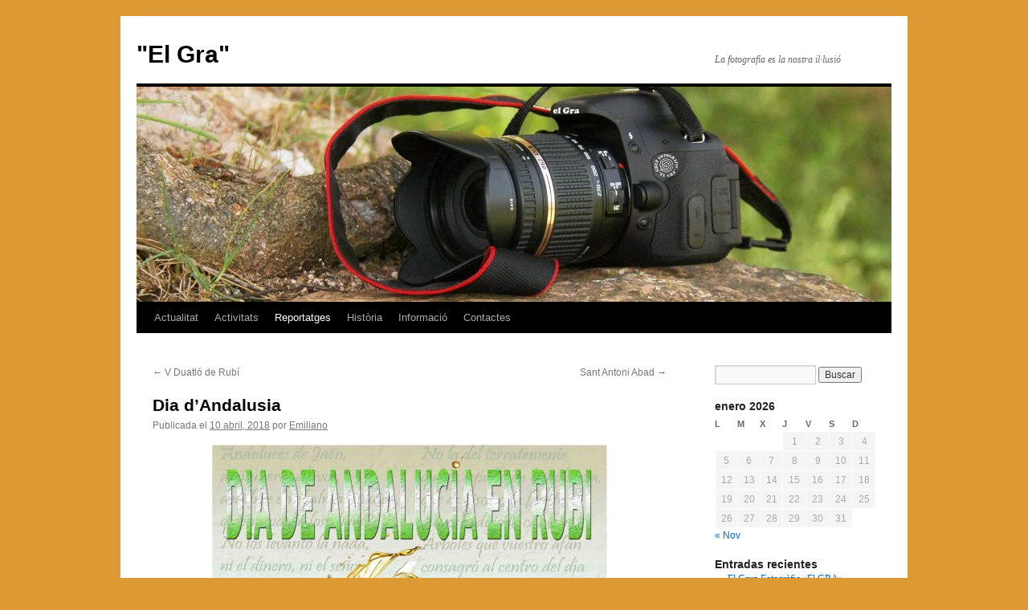

--- FILE ---
content_type: text/html; charset=UTF-8
request_url: https://www.grupfotograficelgra.cat/?p=48173
body_size: 31114
content:
<!DOCTYPE html><html lang="es"><head><script data-no-optimize="1">var litespeed_docref=sessionStorage.getItem("litespeed_docref");litespeed_docref&&(Object.defineProperty(document,"referrer",{get:function(){return litespeed_docref}}),sessionStorage.removeItem("litespeed_docref"));</script> <meta charset="UTF-8" /><title>
Dia d&#8217;Andalusia | &quot;El Gra&quot;</title><link rel="profile" href="https://gmpg.org/xfn/11" /><link rel="pingback" href="https://www.grupfotograficelgra.cat/xmlrpc.php"><meta name='robots' content='max-image-preview:large' /><link rel='dns-prefetch' href='//static.addtoany.com' /><link rel="alternate" type="application/rss+xml" title="&quot;El Gra&quot; &raquo; Feed" href="https://www.grupfotograficelgra.cat/?feed=rss2" /><link rel="alternate" type="application/rss+xml" title="&quot;El Gra&quot; &raquo; Feed de los comentarios" href="https://www.grupfotograficelgra.cat/?feed=comments-rss2" /><link rel="alternate" title="oEmbed (JSON)" type="application/json+oembed" href="https://www.grupfotograficelgra.cat/index.php?rest_route=%2Foembed%2F1.0%2Fembed&#038;url=https%3A%2F%2Fwww.grupfotograficelgra.cat%2F%3Fp%3D48173" /><link rel="alternate" title="oEmbed (XML)" type="text/xml+oembed" href="https://www.grupfotograficelgra.cat/index.php?rest_route=%2Foembed%2F1.0%2Fembed&#038;url=https%3A%2F%2Fwww.grupfotograficelgra.cat%2F%3Fp%3D48173&#038;format=xml" /><style id='wp-img-auto-sizes-contain-inline-css' type='text/css'>img:is([sizes=auto i],[sizes^="auto," i]){contain-intrinsic-size:3000px 1500px}
/*# sourceURL=wp-img-auto-sizes-contain-inline-css */</style><style id="litespeed-ccss">html,body,div,span,h1,h2,h3,a,img,ul,li,form,label,table,caption,tbody,thead,tr,th,td{background:0 0;border:0;margin:0;padding:0;vertical-align:baseline}body{line-height:1}h1,h2,h3{clear:both;font-weight:400}ul{list-style:none}table{border-collapse:collapse;border-spacing:0}a img{border:none}#container{float:left;margin:0 -240px 0 0;width:100%}#content{margin:0 280px 0 20px}#primary{float:right;overflow:hidden;width:220px}body,input{font-family:Georgia,"Bitstream Charter",serif}#access .menu,#site-title,#wp-calendar,.calendar_wrap,.entry-meta,.entry-title,.navigation,.widget-title{font-family:"Helvetica Neue",Arial,Helvetica,"Nimbus Sans L",sans-serif}input[type=submit]{font-family:"Helvetica Neue",Arial,Helvetica,"Nimbus Sans L",sans-serif}#access .menu-header,#branding,#main,#wrapper{margin:0 auto;width:940px}#wrapper{background:#fff;margin-top:20px;padding:0 20px}body{background:#f1f1f1}body,input{color:#666;font-size:12px;line-height:18px}ul{list-style:square;margin:0 0 18px 1.5em}ul ul{margin-bottom:0}input[type=text]{background:#f9f9f9;border:1px solid #ccc;box-shadow:inset 1px 1px 1px rgba(0,0,0,.1);-moz-box-shadow:inset 1px 1px 1px rgba(0,0,0,.1);-webkit-box-shadow:inset 1px 1px 1px rgba(0,0,0,.1);padding:2px}a:link{color:#06c}a:visited{color:#743399}.screen-reader-text{clip:rect(1px,1px,1px,1px);overflow:hidden;position:absolute!important;height:1px;width:1px}#header{padding:30px 0 0}#site-title{float:left;font-size:30px;line-height:36px;margin:0 0 18px;width:700px}#site-title a{color:#000;font-weight:700;text-decoration:none}#site-description{clear:right;float:right;font-style:italic;margin:15px 0 18px;width:220px}#branding img{border-top:4px solid #000;border-bottom:1px solid #000;display:block;float:left}#access{background:#000;display:block;float:left;margin:0 auto;width:940px}#access .menu-header{font-size:13px;margin-left:12px;width:928px}#access .menu-header ul{list-style:none;margin:0}#access .menu-header li{float:left;position:relative}#access a{color:#aaa;display:block;line-height:38px;padding:0 10px;text-decoration:none}#access ul ul{box-shadow:0px 3px 3px rgba(0,0,0,.2);-moz-box-shadow:0px 3px 3px rgba(0,0,0,.2);-webkit-box-shadow:0px 3px 3px rgba(0,0,0,.2);display:none;position:absolute;top:38px;left:0;float:left;width:180px;z-index:99999}#access ul ul li{min-width:180px}#access ul ul ul{left:100%;top:0}#access ul ul a{background:#333;line-height:1em;padding:10px;width:160px;height:auto}#main{clear:both;overflow:hidden;padding:40px 0 0}#content{margin-bottom:36px}#content{color:#333;font-size:16px;line-height:24px}#content h2{color:#000;line-height:1.5em;margin:0 0 20px}.hentry{margin:0 0 48px}.home .sticky{background:#f2f7fc;border-top:4px solid #000;margin-left:-20px;margin-right:-20px;padding:18px 20px}#content .entry-title{color:#000;font-size:21px;font-weight:700;line-height:1.3em;margin-bottom:0}.entry-title a:link,.entry-title a:visited{color:#000;text-decoration:none}.entry-meta{color:#777;font-size:12px}.entry-content{clear:both;padding:12px 0 0}.entry-meta a{color:#777}.navigation{color:#777;font-size:12px;line-height:18px;overflow:hidden}.navigation a:link,.navigation a:visited{color:#777;text-decoration:none}.nav-previous{float:left;width:50%}.nav-next{float:right;text-align:right;width:50%}#nav-above{margin:0 0 18px}#nav-above{display:none}input[type=submit]{color:#333}.widget-area ul{list-style:none;margin-left:0}.widget-area ul ul{list-style:square;margin-left:1.3em}.widget_search #s{width:60%}.widget_search label{display:none}.widget-container{word-wrap:break-word;-webkit-hyphens:auto;-moz-hyphens:auto;hyphens:auto;margin:0 0 18px}.widget-title{color:#222;font-weight:700}.widget-area a:link,.widget-area a:visited{text-decoration:none}#wp-calendar{width:100%}#wp-calendar caption{color:#222;font-size:14px;font-weight:700;padding-bottom:4px;text-align:left}#wp-calendar thead{font-size:11px}#wp-calendar tbody{color:#aaa}#wp-calendar tbody td{background:#f5f5f5;border:1px solid #fff;padding:3px 0 2px;text-align:center}#wp-calendar tbody .pad{background:0 0}.wp-calendar-nav{display:table;width:100%}.wp-calendar-nav span{display:table-cell}.wp-calendar-nav-next{text-align:right}#main .widget-area ul{margin-left:0;padding:0 20px 0 0}#main .widget-area ul ul{border:none;margin-left:1.3em;padding:0}#access,.entry-meta,.navigation,.widget-area{-webkit-text-size-adjust:120%}#site-description{-webkit-text-size-adjust:none}ul{box-sizing:border-box}.entry-content{counter-reset:footnotes}:root{--wp--preset--font-size--normal:16px;--wp--preset--font-size--huge:42px}.screen-reader-text{border:0;clip:rect(1px,1px,1px,1px);-webkit-clip-path:inset(50%);clip-path:inset(50%);height:1px;margin:-1px;overflow:hidden;padding:0;position:absolute;width:1px;word-wrap:normal!important}body{--wp--preset--color--black:#000;--wp--preset--color--cyan-bluish-gray:#abb8c3;--wp--preset--color--white:#fff;--wp--preset--color--pale-pink:#f78da7;--wp--preset--color--vivid-red:#cf2e2e;--wp--preset--color--luminous-vivid-orange:#ff6900;--wp--preset--color--luminous-vivid-amber:#fcb900;--wp--preset--color--light-green-cyan:#7bdcb5;--wp--preset--color--vivid-green-cyan:#00d084;--wp--preset--color--pale-cyan-blue:#8ed1fc;--wp--preset--color--vivid-cyan-blue:#0693e3;--wp--preset--color--vivid-purple:#9b51e0;--wp--preset--color--blue:#06c;--wp--preset--color--medium-gray:#666;--wp--preset--color--light-gray:#f1f1f1;--wp--preset--gradient--vivid-cyan-blue-to-vivid-purple:linear-gradient(135deg,rgba(6,147,227,1) 0%,#9b51e0 100%);--wp--preset--gradient--light-green-cyan-to-vivid-green-cyan:linear-gradient(135deg,#7adcb4 0%,#00d082 100%);--wp--preset--gradient--luminous-vivid-amber-to-luminous-vivid-orange:linear-gradient(135deg,rgba(252,185,0,1) 0%,rgba(255,105,0,1) 100%);--wp--preset--gradient--luminous-vivid-orange-to-vivid-red:linear-gradient(135deg,rgba(255,105,0,1) 0%,#cf2e2e 100%);--wp--preset--gradient--very-light-gray-to-cyan-bluish-gray:linear-gradient(135deg,#eee 0%,#a9b8c3 100%);--wp--preset--gradient--cool-to-warm-spectrum:linear-gradient(135deg,#4aeadc 0%,#9778d1 20%,#cf2aba 40%,#ee2c82 60%,#fb6962 80%,#fef84c 100%);--wp--preset--gradient--blush-light-purple:linear-gradient(135deg,#ffceec 0%,#9896f0 100%);--wp--preset--gradient--blush-bordeaux:linear-gradient(135deg,#fecda5 0%,#fe2d2d 50%,#6b003e 100%);--wp--preset--gradient--luminous-dusk:linear-gradient(135deg,#ffcb70 0%,#c751c0 50%,#4158d0 100%);--wp--preset--gradient--pale-ocean:linear-gradient(135deg,#fff5cb 0%,#b6e3d4 50%,#33a7b5 100%);--wp--preset--gradient--electric-grass:linear-gradient(135deg,#caf880 0%,#71ce7e 100%);--wp--preset--gradient--midnight:linear-gradient(135deg,#020381 0%,#2874fc 100%);--wp--preset--font-size--small:13px;--wp--preset--font-size--medium:20px;--wp--preset--font-size--large:36px;--wp--preset--font-size--x-large:42px;--wp--preset--spacing--20:.44rem;--wp--preset--spacing--30:.67rem;--wp--preset--spacing--40:1rem;--wp--preset--spacing--50:1.5rem;--wp--preset--spacing--60:2.25rem;--wp--preset--spacing--70:3.38rem;--wp--preset--spacing--80:5.06rem;--wp--preset--shadow--natural:6px 6px 9px rgba(0,0,0,.2);--wp--preset--shadow--deep:12px 12px 50px rgba(0,0,0,.4);--wp--preset--shadow--sharp:6px 6px 0px rgba(0,0,0,.2);--wp--preset--shadow--outlined:6px 6px 0px -3px rgba(255,255,255,1),6px 6px rgba(0,0,0,1);--wp--preset--shadow--crisp:6px 6px 0px rgba(0,0,0,1)}:host,:root{--fa-style-family-brands:"Font Awesome 6 Brands";--fa-font-brands:normal 400 1em/1 "Font Awesome 6 Brands"}:host,:root{--fa-font-regular:normal 400 1em/1 "Font Awesome 6 Free"}:host,:root{--fa-style-family-classic:"Font Awesome 6 Free";--fa-font-solid:normal 900 1em/1 "Font Awesome 6 Free"}.ngg-galleryoverview{overflow:hidden;margin-top:10px;width:100%;clear:both;display:block!important}.ngg-galleryoverview{margin-top:40px;margin-bottom:50px;min-height:100px}body.custom-background{background-color:#d93}</style><link rel="preload" data-asynced="1" data-optimized="2" as="style" onload="this.onload=null;this.rel='stylesheet'" href="https://www.grupfotograficelgra.cat/wp-content/litespeed/ucss/38d0e078efc3bc372d1829828a0a8155.css?ver=1770e" /><script data-optimized="1" type="litespeed/javascript" data-src="https://www.grupfotograficelgra.cat/wp-content/plugins/litespeed-cache/assets/js/css_async.min.js"></script> <style id='global-styles-inline-css' type='text/css'>:root{--wp--preset--aspect-ratio--square: 1;--wp--preset--aspect-ratio--4-3: 4/3;--wp--preset--aspect-ratio--3-4: 3/4;--wp--preset--aspect-ratio--3-2: 3/2;--wp--preset--aspect-ratio--2-3: 2/3;--wp--preset--aspect-ratio--16-9: 16/9;--wp--preset--aspect-ratio--9-16: 9/16;--wp--preset--color--black: #000;--wp--preset--color--cyan-bluish-gray: #abb8c3;--wp--preset--color--white: #fff;--wp--preset--color--pale-pink: #f78da7;--wp--preset--color--vivid-red: #cf2e2e;--wp--preset--color--luminous-vivid-orange: #ff6900;--wp--preset--color--luminous-vivid-amber: #fcb900;--wp--preset--color--light-green-cyan: #7bdcb5;--wp--preset--color--vivid-green-cyan: #00d084;--wp--preset--color--pale-cyan-blue: #8ed1fc;--wp--preset--color--vivid-cyan-blue: #0693e3;--wp--preset--color--vivid-purple: #9b51e0;--wp--preset--color--blue: #0066cc;--wp--preset--color--medium-gray: #666;--wp--preset--color--light-gray: #f1f1f1;--wp--preset--gradient--vivid-cyan-blue-to-vivid-purple: linear-gradient(135deg,rgb(6,147,227) 0%,rgb(155,81,224) 100%);--wp--preset--gradient--light-green-cyan-to-vivid-green-cyan: linear-gradient(135deg,rgb(122,220,180) 0%,rgb(0,208,130) 100%);--wp--preset--gradient--luminous-vivid-amber-to-luminous-vivid-orange: linear-gradient(135deg,rgb(252,185,0) 0%,rgb(255,105,0) 100%);--wp--preset--gradient--luminous-vivid-orange-to-vivid-red: linear-gradient(135deg,rgb(255,105,0) 0%,rgb(207,46,46) 100%);--wp--preset--gradient--very-light-gray-to-cyan-bluish-gray: linear-gradient(135deg,rgb(238,238,238) 0%,rgb(169,184,195) 100%);--wp--preset--gradient--cool-to-warm-spectrum: linear-gradient(135deg,rgb(74,234,220) 0%,rgb(151,120,209) 20%,rgb(207,42,186) 40%,rgb(238,44,130) 60%,rgb(251,105,98) 80%,rgb(254,248,76) 100%);--wp--preset--gradient--blush-light-purple: linear-gradient(135deg,rgb(255,206,236) 0%,rgb(152,150,240) 100%);--wp--preset--gradient--blush-bordeaux: linear-gradient(135deg,rgb(254,205,165) 0%,rgb(254,45,45) 50%,rgb(107,0,62) 100%);--wp--preset--gradient--luminous-dusk: linear-gradient(135deg,rgb(255,203,112) 0%,rgb(199,81,192) 50%,rgb(65,88,208) 100%);--wp--preset--gradient--pale-ocean: linear-gradient(135deg,rgb(255,245,203) 0%,rgb(182,227,212) 50%,rgb(51,167,181) 100%);--wp--preset--gradient--electric-grass: linear-gradient(135deg,rgb(202,248,128) 0%,rgb(113,206,126) 100%);--wp--preset--gradient--midnight: linear-gradient(135deg,rgb(2,3,129) 0%,rgb(40,116,252) 100%);--wp--preset--font-size--small: 13px;--wp--preset--font-size--medium: 20px;--wp--preset--font-size--large: 36px;--wp--preset--font-size--x-large: 42px;--wp--preset--spacing--20: 0.44rem;--wp--preset--spacing--30: 0.67rem;--wp--preset--spacing--40: 1rem;--wp--preset--spacing--50: 1.5rem;--wp--preset--spacing--60: 2.25rem;--wp--preset--spacing--70: 3.38rem;--wp--preset--spacing--80: 5.06rem;--wp--preset--shadow--natural: 6px 6px 9px rgba(0, 0, 0, 0.2);--wp--preset--shadow--deep: 12px 12px 50px rgba(0, 0, 0, 0.4);--wp--preset--shadow--sharp: 6px 6px 0px rgba(0, 0, 0, 0.2);--wp--preset--shadow--outlined: 6px 6px 0px -3px rgb(255, 255, 255), 6px 6px rgb(0, 0, 0);--wp--preset--shadow--crisp: 6px 6px 0px rgb(0, 0, 0);}:where(.is-layout-flex){gap: 0.5em;}:where(.is-layout-grid){gap: 0.5em;}body .is-layout-flex{display: flex;}.is-layout-flex{flex-wrap: wrap;align-items: center;}.is-layout-flex > :is(*, div){margin: 0;}body .is-layout-grid{display: grid;}.is-layout-grid > :is(*, div){margin: 0;}:where(.wp-block-columns.is-layout-flex){gap: 2em;}:where(.wp-block-columns.is-layout-grid){gap: 2em;}:where(.wp-block-post-template.is-layout-flex){gap: 1.25em;}:where(.wp-block-post-template.is-layout-grid){gap: 1.25em;}.has-black-color{color: var(--wp--preset--color--black) !important;}.has-cyan-bluish-gray-color{color: var(--wp--preset--color--cyan-bluish-gray) !important;}.has-white-color{color: var(--wp--preset--color--white) !important;}.has-pale-pink-color{color: var(--wp--preset--color--pale-pink) !important;}.has-vivid-red-color{color: var(--wp--preset--color--vivid-red) !important;}.has-luminous-vivid-orange-color{color: var(--wp--preset--color--luminous-vivid-orange) !important;}.has-luminous-vivid-amber-color{color: var(--wp--preset--color--luminous-vivid-amber) !important;}.has-light-green-cyan-color{color: var(--wp--preset--color--light-green-cyan) !important;}.has-vivid-green-cyan-color{color: var(--wp--preset--color--vivid-green-cyan) !important;}.has-pale-cyan-blue-color{color: var(--wp--preset--color--pale-cyan-blue) !important;}.has-vivid-cyan-blue-color{color: var(--wp--preset--color--vivid-cyan-blue) !important;}.has-vivid-purple-color{color: var(--wp--preset--color--vivid-purple) !important;}.has-black-background-color{background-color: var(--wp--preset--color--black) !important;}.has-cyan-bluish-gray-background-color{background-color: var(--wp--preset--color--cyan-bluish-gray) !important;}.has-white-background-color{background-color: var(--wp--preset--color--white) !important;}.has-pale-pink-background-color{background-color: var(--wp--preset--color--pale-pink) !important;}.has-vivid-red-background-color{background-color: var(--wp--preset--color--vivid-red) !important;}.has-luminous-vivid-orange-background-color{background-color: var(--wp--preset--color--luminous-vivid-orange) !important;}.has-luminous-vivid-amber-background-color{background-color: var(--wp--preset--color--luminous-vivid-amber) !important;}.has-light-green-cyan-background-color{background-color: var(--wp--preset--color--light-green-cyan) !important;}.has-vivid-green-cyan-background-color{background-color: var(--wp--preset--color--vivid-green-cyan) !important;}.has-pale-cyan-blue-background-color{background-color: var(--wp--preset--color--pale-cyan-blue) !important;}.has-vivid-cyan-blue-background-color{background-color: var(--wp--preset--color--vivid-cyan-blue) !important;}.has-vivid-purple-background-color{background-color: var(--wp--preset--color--vivid-purple) !important;}.has-black-border-color{border-color: var(--wp--preset--color--black) !important;}.has-cyan-bluish-gray-border-color{border-color: var(--wp--preset--color--cyan-bluish-gray) !important;}.has-white-border-color{border-color: var(--wp--preset--color--white) !important;}.has-pale-pink-border-color{border-color: var(--wp--preset--color--pale-pink) !important;}.has-vivid-red-border-color{border-color: var(--wp--preset--color--vivid-red) !important;}.has-luminous-vivid-orange-border-color{border-color: var(--wp--preset--color--luminous-vivid-orange) !important;}.has-luminous-vivid-amber-border-color{border-color: var(--wp--preset--color--luminous-vivid-amber) !important;}.has-light-green-cyan-border-color{border-color: var(--wp--preset--color--light-green-cyan) !important;}.has-vivid-green-cyan-border-color{border-color: var(--wp--preset--color--vivid-green-cyan) !important;}.has-pale-cyan-blue-border-color{border-color: var(--wp--preset--color--pale-cyan-blue) !important;}.has-vivid-cyan-blue-border-color{border-color: var(--wp--preset--color--vivid-cyan-blue) !important;}.has-vivid-purple-border-color{border-color: var(--wp--preset--color--vivid-purple) !important;}.has-vivid-cyan-blue-to-vivid-purple-gradient-background{background: var(--wp--preset--gradient--vivid-cyan-blue-to-vivid-purple) !important;}.has-light-green-cyan-to-vivid-green-cyan-gradient-background{background: var(--wp--preset--gradient--light-green-cyan-to-vivid-green-cyan) !important;}.has-luminous-vivid-amber-to-luminous-vivid-orange-gradient-background{background: var(--wp--preset--gradient--luminous-vivid-amber-to-luminous-vivid-orange) !important;}.has-luminous-vivid-orange-to-vivid-red-gradient-background{background: var(--wp--preset--gradient--luminous-vivid-orange-to-vivid-red) !important;}.has-very-light-gray-to-cyan-bluish-gray-gradient-background{background: var(--wp--preset--gradient--very-light-gray-to-cyan-bluish-gray) !important;}.has-cool-to-warm-spectrum-gradient-background{background: var(--wp--preset--gradient--cool-to-warm-spectrum) !important;}.has-blush-light-purple-gradient-background{background: var(--wp--preset--gradient--blush-light-purple) !important;}.has-blush-bordeaux-gradient-background{background: var(--wp--preset--gradient--blush-bordeaux) !important;}.has-luminous-dusk-gradient-background{background: var(--wp--preset--gradient--luminous-dusk) !important;}.has-pale-ocean-gradient-background{background: var(--wp--preset--gradient--pale-ocean) !important;}.has-electric-grass-gradient-background{background: var(--wp--preset--gradient--electric-grass) !important;}.has-midnight-gradient-background{background: var(--wp--preset--gradient--midnight) !important;}.has-small-font-size{font-size: var(--wp--preset--font-size--small) !important;}.has-medium-font-size{font-size: var(--wp--preset--font-size--medium) !important;}.has-large-font-size{font-size: var(--wp--preset--font-size--large) !important;}.has-x-large-font-size{font-size: var(--wp--preset--font-size--x-large) !important;}
/*# sourceURL=global-styles-inline-css */</style><style id='classic-theme-styles-inline-css' type='text/css'>/*! This file is auto-generated */
.wp-block-button__link{color:#fff;background-color:#32373c;border-radius:9999px;box-shadow:none;text-decoration:none;padding:calc(.667em + 2px) calc(1.333em + 2px);font-size:1.125em}.wp-block-file__button{background:#32373c;color:#fff;text-decoration:none}
/*# sourceURL=/wp-includes/css/classic-themes.min.css */</style> <script id="addtoany-core-js-before" type="litespeed/javascript">window.a2a_config=window.a2a_config||{};a2a_config.callbacks=[];a2a_config.overlays=[];a2a_config.templates={};a2a_localize={Share:"Compartir",Save:"Guardar",Subscribe:"Suscribir",Email:"Correo electrónico",Bookmark:"Marcador",ShowAll:"Mostrar todo",ShowLess:"Mostrar menos",FindServices:"Encontrar servicio(s)",FindAnyServiceToAddTo:"Encuentra al instante cualquier servicio para añadir a",PoweredBy:"Funciona con",ShareViaEmail:"Compartir por correo electrónico",SubscribeViaEmail:"Suscribirse a través de correo electrónico",BookmarkInYourBrowser:"Añadir a marcadores de tu navegador",BookmarkInstructions:"Presiona «Ctrl+D» o «\u2318+D» para añadir esta página a marcadores",AddToYourFavorites:"Añadir a tus favoritos",SendFromWebOrProgram:"Enviar desde cualquier dirección o programa de correo electrónico ",EmailProgram:"Programa de correo electrónico",More:"Más&#8230;",ThanksForSharing:"¡Gracias por compartir!",ThanksForFollowing:"¡Gracias por seguirnos!"}</script> <script type="text/javascript" defer src="https://static.addtoany.com/menu/page.js" id="addtoany-core-js"></script> <script type="litespeed/javascript" data-src="https://www.grupfotograficelgra.cat/wp-includes/js/jquery/jquery.min.js" id="jquery-core-js"></script> <script id="photocrati_ajax-js-extra" type="litespeed/javascript">var photocrati_ajax={"url":"https://www.grupfotograficelgra.cat/index.php?photocrati_ajax=1","rest_url":"https://www.grupfotograficelgra.cat/index.php?rest_route=/","wp_home_url":"https://www.grupfotograficelgra.cat/index.php","wp_site_url":"https://www.grupfotograficelgra.cat/index.php","wp_root_url":"https://www.grupfotograficelgra.cat/index.php","wp_plugins_url":"https://www.grupfotograficelgra.cat/wp-content/plugins","wp_content_url":"https://www.grupfotograficelgra.cat/wp-content","wp_includes_url":"https://www.grupfotograficelgra.cat/wp-includes/","ngg_param_slug":"nggallery","rest_nonce":"71c7484e13"}</script> <link rel="https://api.w.org/" href="https://www.grupfotograficelgra.cat/index.php?rest_route=/" /><link rel="alternate" title="JSON" type="application/json" href="https://www.grupfotograficelgra.cat/index.php?rest_route=/wp/v2/posts/48173" /><link rel="EditURI" type="application/rsd+xml" title="RSD" href="https://www.grupfotograficelgra.cat/xmlrpc.php?rsd" /><meta name="generator" content="WordPress 6.9" /><link rel="canonical" href="https://www.grupfotograficelgra.cat/?p=48173" /><link rel='shortlink' href='https://www.grupfotograficelgra.cat/?p=48173' /><style type="text/css" id="custom-background-css">body.custom-background { background-color: #dd9933; }</style></head><body class="wp-singular post-template-default single single-post postid-48173 single-format-standard custom-background wp-theme-twentyten"><div id="wrapper" class="hfeed"><div id="header"><div id="masthead"><div id="branding" role="banner"><div id="site-title">
<span>
<a href="https://www.grupfotograficelgra.cat/" rel="home">&quot;El Gra&quot;</a>
</span></div><div id="site-description">La fotografia es la nostra il·lusió</div><img data-lazyloaded="1" src="[data-uri]" data-src="https://www.grupfotograficelgra.cat/wp-content/uploads/2019/04/cropped-elgra-5-1.jpg.webp" width="940" height="268" alt="&quot;El Gra&quot;" data-srcset="https://www.grupfotograficelgra.cat/wp-content/uploads/2019/04/cropped-elgra-5-1.jpg.webp 940w, https://www.grupfotograficelgra.cat/wp-content/uploads/2019/04/cropped-elgra-5-1-300x86.jpg.webp 300w, https://www.grupfotograficelgra.cat/wp-content/uploads/2019/04/cropped-elgra-5-1-768x219.jpg.webp 768w" data-sizes="(max-width: 940px) 100vw, 940px" decoding="async" fetchpriority="high" /></div><div id="access" role="navigation"><div class="skip-link screen-reader-text"><a href="#content">Saltar al contenido</a></div><div class="menu-header"><ul id="menu-basic-menu" class="menu"><li id="menu-item-1227" class="menu-item menu-item-type-custom menu-item-object-custom menu-item-1227"><a href="http://grupfotograficelgra.cat">Actualitat</a></li><li id="menu-item-6935" class="menu-item menu-item-type-post_type menu-item-object-page menu-item-has-children menu-item-6935"><a href="https://www.grupfotograficelgra.cat/?page_id=278">Activitats</a><ul class="sub-menu"><li id="menu-item-6943" class="menu-item menu-item-type-post_type menu-item-object-page menu-item-has-children menu-item-6943"><a href="https://www.grupfotograficelgra.cat/?page_id=2909">Sortides</a><ul class="sub-menu"><li id="menu-item-65824" class="menu-item menu-item-type-post_type menu-item-object-page menu-item-has-children menu-item-65824"><a href="https://www.grupfotograficelgra.cat/?page_id=65822">2025</a><ul class="sub-menu"><li id="menu-item-67970" class="menu-item menu-item-type-post_type menu-item-object-post menu-item-67970"><a href="https://www.grupfotograficelgra.cat/?p=67959">Caldes de Montbui</a></li><li id="menu-item-67895" class="menu-item menu-item-type-post_type menu-item-object-post menu-item-67895"><a href="https://www.grupfotograficelgra.cat/?p=67882">Fira Modernista de la Colònia Güell</a></li><li id="menu-item-67782" class="menu-item menu-item-type-post_type menu-item-object-post menu-item-67782"><a href="https://www.grupfotograficelgra.cat/?p=67765">Montserrat</a></li><li id="menu-item-67178" class="menu-item menu-item-type-post_type menu-item-object-post menu-item-67178"><a href="https://www.grupfotograficelgra.cat/?p=67148">Jardí Botànic MariMurtra</a></li><li id="menu-item-66745" class="menu-item menu-item-type-post_type menu-item-object-post menu-item-66745"><a href="https://www.grupfotograficelgra.cat/?p=66707">Fira Modernista de Terrassa</a></li><li id="menu-item-66575" class="menu-item menu-item-type-post_type menu-item-object-post menu-item-66575"><a href="https://www.grupfotograficelgra.cat/?p=66546">Jardí Botànic</a></li><li id="menu-item-66508" class="menu-item menu-item-type-post_type menu-item-object-post menu-item-66508"><a href="https://www.grupfotograficelgra.cat/?p=66449">Museu de les Cultures del Vi de Catalunya</a></li><li id="menu-item-66365" class="menu-item menu-item-type-post_type menu-item-object-post menu-item-66365"><a href="https://www.grupfotograficelgra.cat/?p=66338">Museu Tractors d’Època</a></li><li id="menu-item-66332" class="menu-item menu-item-type-post_type menu-item-object-post menu-item-66332"><a href="https://www.grupfotograficelgra.cat/?p=66323">Sant Antoni</a></li></ul></li><li id="menu-item-63573" class="menu-item menu-item-type-post_type menu-item-object-page menu-item-has-children menu-item-63573"><a href="https://www.grupfotograficelgra.cat/?page_id=63504">2024</a><ul class="sub-menu"><li id="menu-item-65678" class="menu-item menu-item-type-post_type menu-item-object-post menu-item-65678"><a href="https://www.grupfotograficelgra.cat/?p=65623">Les Botigues de Calaf</a></li><li id="menu-item-65221" class="menu-item menu-item-type-post_type menu-item-object-post menu-item-65221"><a href="https://www.grupfotograficelgra.cat/?p=65189">Sallent</a></li><li id="menu-item-64613" class="menu-item menu-item-type-post_type menu-item-object-post menu-item-64613"><a href="https://www.grupfotograficelgra.cat/?p=64524">Fira Modernista de Terrassa</a></li><li id="menu-item-64501" class="menu-item menu-item-type-post_type menu-item-object-post menu-item-64501"><a href="https://www.grupfotograficelgra.cat/?p=64436">Dia de la Terra</a></li><li id="menu-item-64347" class="menu-item menu-item-type-post_type menu-item-object-post menu-item-64347"><a href="https://www.grupfotograficelgra.cat/?p=64273">Tulipmanía (Saldes)</a></li><li id="menu-item-64252" class="menu-item menu-item-type-post_type menu-item-object-post menu-item-64252"><a href="https://www.grupfotograficelgra.cat/?p=64227">Les Casetes del Garraf</a></li><li id="menu-item-64153" class="menu-item menu-item-type-post_type menu-item-object-post menu-item-64153"><a href="https://www.grupfotograficelgra.cat/?p=64135">Colonia Sedó</a></li><li id="menu-item-63572" class="menu-item menu-item-type-post_type menu-item-object-post menu-item-63572"><a href="https://www.grupfotograficelgra.cat/?p=63564">Tres Tombs</a></li></ul></li><li id="menu-item-61831" class="menu-item menu-item-type-post_type menu-item-object-page menu-item-has-children menu-item-61831"><a href="https://www.grupfotograficelgra.cat/?page_id=61828">2023</a><ul class="sub-menu"><li id="menu-item-63370" class="menu-item menu-item-type-post_type menu-item-object-post menu-item-63370"><a href="https://www.grupfotograficelgra.cat/?p=63352">Moià</a></li><li id="menu-item-63276" class="menu-item menu-item-type-post_type menu-item-object-post menu-item-63276"><a href="https://www.grupfotograficelgra.cat/?p=63246">Fira Modernista Colònia Güell</a></li><li id="menu-item-62897" class="menu-item menu-item-type-post_type menu-item-object-post menu-item-62897"><a href="https://www.grupfotograficelgra.cat/?p=62871">La Model</a></li><li id="menu-item-62291" class="menu-item menu-item-type-post_type menu-item-object-post menu-item-has-children menu-item-62291"><a href="https://www.grupfotograficelgra.cat/?p=62261">Parc Cervantes</a><ul class="sub-menu"><li id="menu-item-62149" class="menu-item menu-item-type-post_type menu-item-object-post menu-item-62149"><a href="https://www.grupfotograficelgra.cat/?p=62100">Laberin d’Horta</a></li></ul></li><li id="menu-item-62241" class="menu-item menu-item-type-post_type menu-item-object-post menu-item-62241"><a href="https://www.grupfotograficelgra.cat/?p=62181">Dia de la Terra</a></li><li id="menu-item-62076" class="menu-item menu-item-type-post_type menu-item-object-post menu-item-62076"><a href="https://www.grupfotograficelgra.cat/?p=62027">Museu de les Ciències BCN</a></li><li id="menu-item-61836" class="menu-item menu-item-type-post_type menu-item-object-post menu-item-61836"><a href="https://www.grupfotograficelgra.cat/?p=61240">Sant Antoni Abat</a></li></ul></li><li id="menu-item-59508" class="menu-item menu-item-type-post_type menu-item-object-page menu-item-has-children menu-item-59508"><a href="https://www.grupfotograficelgra.cat/?page_id=59506">2022</a><ul class="sub-menu"><li id="menu-item-61840" class="menu-item menu-item-type-post_type menu-item-object-post menu-item-61840"><a href="https://www.grupfotograficelgra.cat/?p=61154">Lliure LLUMS</a></li><li id="menu-item-59645" class="menu-item menu-item-type-post_type menu-item-object-post menu-item-59645"><a href="https://www.grupfotograficelgra.cat/?p=59628">Dia de la Terra</a></li><li id="menu-item-59647" class="menu-item menu-item-type-post_type menu-item-object-post menu-item-59647"><a href="https://www.grupfotograficelgra.cat/?p=59571">Santuari de la Mare de Déu de la Salut (Sabadell)</a></li><li id="menu-item-59562" class="menu-item menu-item-type-post_type menu-item-object-post menu-item-59562"><a href="https://www.grupfotograficelgra.cat/?p=59550">Castell de Montjuic</a></li><li id="menu-item-59548" class="menu-item menu-item-type-post_type menu-item-object-post menu-item-59548"><a href="https://www.grupfotograficelgra.cat/?p=59532">Templo Budista del Garraf</a></li></ul></li><li id="menu-item-58794" class="menu-item menu-item-type-post_type menu-item-object-page menu-item-has-children menu-item-58794"><a href="https://www.grupfotograficelgra.cat/?page_id=58792">2021</a><ul class="sub-menu"><li id="menu-item-59337" class="menu-item menu-item-type-post_type menu-item-object-post menu-item-59337"><a href="https://www.grupfotograficelgra.cat/?p=59319">Vallparadís</a></li><li id="menu-item-59549" class="menu-item menu-item-type-post_type menu-item-object-post menu-item-59549"><a href="https://www.grupfotograficelgra.cat/?p=59514">Casa Alegre Sagrera</a></li><li id="menu-item-59301" class="menu-item menu-item-type-post_type menu-item-object-post menu-item-59301"><a href="https://www.grupfotograficelgra.cat/?p=59293">Aiguamolls d´El Prat</a></li><li id="menu-item-59287" class="menu-item menu-item-type-post_type menu-item-object-post menu-item-59287"><a href="https://www.grupfotograficelgra.cat/?p=59281">Vacances</a></li><li id="menu-item-59251" class="menu-item menu-item-type-post_type menu-item-object-post menu-item-59251"><a href="https://www.grupfotograficelgra.cat/?p=59238">FMR 2021</a></li><li id="menu-item-59252" class="menu-item menu-item-type-post_type menu-item-object-post menu-item-59252"><a href="https://www.grupfotograficelgra.cat/?p=59231">Portes</a></li><li id="menu-item-58797" class="menu-item menu-item-type-post_type menu-item-object-post menu-item-58797"><a href="https://www.grupfotograficelgra.cat/?p=58779">Sant Jordi</a></li><li id="menu-item-58800" class="menu-item menu-item-type-post_type menu-item-object-post menu-item-58800"><a href="https://www.grupfotograficelgra.cat/?p=58741">Camp de Golf</a></li><li id="menu-item-58802" class="menu-item menu-item-type-post_type menu-item-object-post menu-item-58802"><a href="https://www.grupfotograficelgra.cat/?p=58719">Ombres</a></li><li id="menu-item-58804" class="menu-item menu-item-type-post_type menu-item-object-post menu-item-58804"><a href="https://www.grupfotograficelgra.cat/?p=58683">Reflexos</a></li></ul></li><li id="menu-item-57218" class="menu-item menu-item-type-post_type menu-item-object-page menu-item-has-children menu-item-57218"><a href="https://www.grupfotograficelgra.cat/?page_id=57216">2020</a><ul class="sub-menu"><li id="menu-item-58657" class="menu-item menu-item-type-post_type menu-item-object-post menu-item-58657"><a href="https://www.grupfotograficelgra.cat/?p=58637">Vacances</a></li><li id="menu-item-57495" class="menu-item menu-item-type-post_type menu-item-object-post menu-item-57495"><a href="https://www.grupfotograficelgra.cat/?p=57460">Sant Antoni Abad</a></li><li id="menu-item-57222" class="menu-item menu-item-type-post_type menu-item-object-post menu-item-57222"><a href="https://www.grupfotograficelgra.cat/?p=57197">Bokeh</a></li></ul></li><li id="menu-item-52994" class="menu-item menu-item-type-post_type menu-item-object-page menu-item-has-children menu-item-52994"><a href="https://www.grupfotograficelgra.cat/?page_id=52992">2019</a><ul class="sub-menu"><li id="menu-item-57153" class="menu-item menu-item-type-post_type menu-item-object-post menu-item-57153"><a href="https://www.grupfotograficelgra.cat/?p=57002">Solsona</a></li><li id="menu-item-56952" class="menu-item menu-item-type-post_type menu-item-object-post menu-item-56952"><a href="https://www.grupfotograficelgra.cat/?p=56937">Autoretrat</a></li><li id="menu-item-56849" class="menu-item menu-item-type-post_type menu-item-object-post menu-item-56849"><a href="https://www.grupfotograficelgra.cat/?p=56745">Park de Nou Barris</a></li><li id="menu-item-55086" class="menu-item menu-item-type-post_type menu-item-object-post menu-item-55086"><a href="https://www.grupfotograficelgra.cat/?p=55057">Fallo Retrat</a></li><li id="menu-item-54816" class="menu-item menu-item-type-post_type menu-item-object-page menu-item-has-children menu-item-54816"><a href="https://www.grupfotograficelgra.cat/?page_id=54806">Jardí Botànic</a><ul class="sub-menu"><li id="menu-item-54817" class="menu-item menu-item-type-post_type menu-item-object-page menu-item-54817"><a href="https://www.grupfotograficelgra.cat/?page_id=54808">Fallo Jardí Botànic</a></li></ul></li><li id="menu-item-54574" class="menu-item menu-item-type-post_type menu-item-object-page menu-item-has-children menu-item-54574"><a href="https://www.grupfotograficelgra.cat/?page_id=54566">Besalú</a><ul class="sub-menu"><li id="menu-item-54575" class="menu-item menu-item-type-post_type menu-item-object-page menu-item-54575"><a href="https://www.grupfotograficelgra.cat/?page_id=54569">Fallo Besalú</a></li></ul></li><li id="menu-item-54399" class="menu-item menu-item-type-post_type menu-item-object-page menu-item-has-children menu-item-54399"><a href="https://www.grupfotograficelgra.cat/?page_id=54372">Roc de Sant Gaietà</a><ul class="sub-menu"><li id="menu-item-54400" class="menu-item menu-item-type-post_type menu-item-object-page menu-item-54400"><a href="https://www.grupfotograficelgra.cat/?page_id=54393">Fallo Roc de Sant Gaietà</a></li></ul></li><li id="menu-item-53393" class="menu-item menu-item-type-post_type menu-item-object-page menu-item-has-children menu-item-53393"><a href="https://www.grupfotograficelgra.cat/?page_id=53386">Parc Francesc Macià</a><ul class="sub-menu"><li id="menu-item-53394" class="menu-item menu-item-type-post_type menu-item-object-page menu-item-53394"><a href="https://www.grupfotograficelgra.cat/?page_id=53388">Fallo Francesc Macià</a></li></ul></li><li id="menu-item-53150" class="menu-item menu-item-type-post_type menu-item-object-page menu-item-has-children menu-item-53150"><a href="https://www.grupfotograficelgra.cat/?page_id=53079">Parc de la Pegaso</a><ul class="sub-menu"><li id="menu-item-53151" class="menu-item menu-item-type-post_type menu-item-object-page menu-item-53151"><a href="https://www.grupfotograficelgra.cat/?page_id=53110">Fallo  Parc de la Pegaso</a></li></ul></li><li id="menu-item-53003" class="menu-item menu-item-type-post_type menu-item-object-post menu-item-53003"><a href="https://www.grupfotograficelgra.cat/?p=52943">Llapis</a></li></ul></li><li id="menu-item-45200" class="menu-item menu-item-type-post_type menu-item-object-page menu-item-has-children menu-item-45200"><a href="https://www.grupfotograficelgra.cat/?page_id=45198">2018</a><ul class="sub-menu"><li id="menu-item-52606" class="menu-item menu-item-type-post_type menu-item-object-post menu-item-has-children menu-item-52606"><a href="https://www.grupfotograficelgra.cat/?p=52400">Casa de Colònies Mas Banyeres</a><ul class="sub-menu"><li id="menu-item-52705" class="menu-item menu-item-type-post_type menu-item-object-page menu-item-52705"><a href="https://www.grupfotograficelgra.cat/?page_id=52666">Fallo Casa de Colònies Mas Banyeres</a></li></ul></li><li id="menu-item-52190" class="menu-item menu-item-type-post_type menu-item-object-page menu-item-has-children menu-item-52190"><a href="https://www.grupfotograficelgra.cat/?page_id=52180">Riu Cardener</a><ul class="sub-menu"><li id="menu-item-52189" class="menu-item menu-item-type-post_type menu-item-object-page menu-item-52189"><a href="https://www.grupfotograficelgra.cat/?page_id=52182">Fallo Riu Cardener</a></li></ul></li><li id="menu-item-52033" class="menu-item menu-item-type-post_type menu-item-object-post menu-item-52033"><a href="https://www.grupfotograficelgra.cat/?p=52014">Fallo Social Skating</a></li><li id="menu-item-51899" class="menu-item menu-item-type-post_type menu-item-object-post menu-item-51899"><a href="https://www.grupfotograficelgra.cat/?p=51854">Vacances</a></li><li id="menu-item-54749" class="menu-item menu-item-type-post_type menu-item-object-post menu-item-has-children menu-item-54749"><a href="https://www.grupfotograficelgra.cat/?p=54730">Delta de l’Ebre</a><ul class="sub-menu"><li id="menu-item-54748" class="menu-item menu-item-type-post_type menu-item-object-page menu-item-54748"><a href="https://www.grupfotograficelgra.cat/?page_id=54743">Fallo Delta de l’Ebre</a></li></ul></li><li id="menu-item-49680" class="menu-item menu-item-type-post_type menu-item-object-page menu-item-has-children menu-item-49680"><a href="https://www.grupfotograficelgra.cat/?page_id=49487">Parc Torreblanca</a><ul class="sub-menu"><li id="menu-item-49679" class="menu-item menu-item-type-post_type menu-item-object-page menu-item-49679"><a href="https://www.grupfotograficelgra.cat/?page_id=49619">Fallo Parc Torreblanca</a></li></ul></li><li id="menu-item-49190" class="menu-item menu-item-type-post_type menu-item-object-post menu-item-49190"><a href="https://www.grupfotograficelgra.cat/?p=49121">Fallo d&#8217;abril Tema Flors</a></li><li id="menu-item-49079" class="menu-item menu-item-type-post_type menu-item-object-page menu-item-has-children menu-item-49079"><a href="https://www.grupfotograficelgra.cat/?page_id=49071">L&#8217;Espanya Industrial</a><ul class="sub-menu"><li id="menu-item-49080" class="menu-item menu-item-type-post_type menu-item-object-page menu-item-49080"><a href="https://www.grupfotograficelgra.cat/?page_id=49073">Fallo L’Espanya Industrial</a></li></ul></li><li id="menu-item-45949" class="menu-item menu-item-type-post_type menu-item-object-page menu-item-has-children menu-item-45949"><a href="https://www.grupfotograficelgra.cat/?page_id=45939">Cementiri de Poblenou</a><ul class="sub-menu"><li id="menu-item-45950" class="menu-item menu-item-type-post_type menu-item-object-page menu-item-45950"><a href="https://www.grupfotograficelgra.cat/?page_id=45942">Fallo Cementiri de Poblenou</a></li></ul></li><li id="menu-item-45474" class="menu-item menu-item-type-post_type menu-item-object-page menu-item-has-children menu-item-45474"><a href="https://www.grupfotograficelgra.cat/?page_id=45460">Monestir de Pedralbes</a><ul class="sub-menu"><li id="menu-item-45473" class="menu-item menu-item-type-post_type menu-item-object-page menu-item-45473"><a href="https://www.grupfotograficelgra.cat/?page_id=45463">Fallo Monastir de Pedralbes</a></li></ul></li></ul></li></ul></li><li id="menu-item-6936" class="menu-item menu-item-type-post_type menu-item-object-page menu-item-has-children menu-item-6936"><a href="https://www.grupfotograficelgra.cat/?page_id=2401">Caminades</a><ul class="sub-menu"><li id="menu-item-67828" class="menu-item menu-item-type-post_type menu-item-object-page menu-item-has-children menu-item-67828"><a href="https://www.grupfotograficelgra.cat/?page_id=65822">2025</a><ul class="sub-menu"><li id="menu-item-67827" class="menu-item menu-item-type-post_type menu-item-object-post menu-item-67827"><a href="https://www.grupfotograficelgra.cat/?p=67783">Torrent de Colobrers</a></li></ul></li><li id="menu-item-63506" class="menu-item menu-item-type-post_type menu-item-object-page menu-item-has-children menu-item-63506"><a href="https://www.grupfotograficelgra.cat/?page_id=63504">2024</a><ul class="sub-menu"><li id="menu-item-64195" class="menu-item menu-item-type-post_type menu-item-object-post menu-item-64195"><a href="https://www.grupfotograficelgra.cat/?p=64175">La Castellassa</a></li><li id="menu-item-63561" class="menu-item menu-item-type-post_type menu-item-object-post menu-item-63561"><a href="https://www.grupfotograficelgra.cat/?p=63543">Pallet de Tot L’Any</a></li><li id="menu-item-63503" class="menu-item menu-item-type-post_type menu-item-object-post menu-item-63503"><a href="https://www.grupfotograficelgra.cat/?p=63487">l’Obac del Pou (Sant Llorenç)</a></li></ul></li><li id="menu-item-61834" class="menu-item menu-item-type-post_type menu-item-object-page menu-item-has-children menu-item-61834"><a href="https://www.grupfotograficelgra.cat/?page_id=61828">2023</a><ul class="sub-menu"><li id="menu-item-63312" class="menu-item menu-item-type-post_type menu-item-object-post menu-item-63312"><a href="https://www.grupfotograficelgra.cat/?p=63291">Marquet de les Roques</a></li><li id="menu-item-63241" class="menu-item menu-item-type-post_type menu-item-object-post menu-item-63241"><a href="https://www.grupfotograficelgra.cat/?p=63213">l&#8217;Obac Vell, Font Portella, Turo Roig i Pou de Glaç</a></li><li id="menu-item-62899" class="menu-item menu-item-type-post_type menu-item-object-post menu-item-62899"><a href="https://www.grupfotograficelgra.cat/?p=62854">Pou de Glaç «Obac Vell»</a></li><li id="menu-item-62335" class="menu-item menu-item-type-post_type menu-item-object-post menu-item-62335"><a href="https://www.grupfotograficelgra.cat/?p=62293">La Foradada de Montserrat</a></li><li id="menu-item-62147" class="menu-item menu-item-type-post_type menu-item-object-post menu-item-62147"><a href="https://www.grupfotograficelgra.cat/?p=62135">Castelbell i el Vilar</a></li><li id="menu-item-62075" class="menu-item menu-item-type-post_type menu-item-object-post menu-item-62075"><a href="https://www.grupfotograficelgra.cat/?p=62054">Turó de Can Mates</a></li><li id="menu-item-61981" class="menu-item menu-item-type-post_type menu-item-object-post menu-item-61981"><a href="https://www.grupfotograficelgra.cat/?p=61841">Pantà de Vallvidrera</a></li><li id="menu-item-61838" class="menu-item menu-item-type-post_type menu-item-object-post menu-item-61838"><a href="https://www.grupfotograficelgra.cat/?p=61170">Can Deu</a></li></ul></li><li id="menu-item-59509" class="menu-item menu-item-type-post_type menu-item-object-page menu-item-has-children menu-item-59509"><a href="https://www.grupfotograficelgra.cat/?page_id=59506">2022</a><ul class="sub-menu"><li id="menu-item-59644" class="menu-item menu-item-type-post_type menu-item-object-post menu-item-59644"><a href="https://www.grupfotograficelgra.cat/?p=59634">Cova de Montserrat</a></li><li id="menu-item-59646" class="menu-item menu-item-type-post_type menu-item-object-post menu-item-59646"><a href="https://www.grupfotograficelgra.cat/?p=59581">Camp de Sant Joan</a></li><li id="menu-item-59511" class="menu-item menu-item-type-post_type menu-item-object-post menu-item-59511"><a href="https://www.grupfotograficelgra.cat/?p=59495">Can Xercavins</a></li><li id="menu-item-59512" class="menu-item menu-item-type-post_type menu-item-object-post menu-item-59512"><a href="https://www.grupfotograficelgra.cat/?p=59474">Coll De Boix</a></li></ul></li><li id="menu-item-59290" class="menu-item menu-item-type-post_type menu-item-object-page menu-item-has-children menu-item-59290"><a href="https://www.grupfotograficelgra.cat/?page_id=58792">2021</a><ul class="sub-menu"><li id="menu-item-59317" class="menu-item menu-item-type-post_type menu-item-object-post menu-item-59317"><a href="https://www.grupfotograficelgra.cat/?p=59278">Parc d´agulla de Manresa</a></li><li id="menu-item-59288" class="menu-item menu-item-type-post_type menu-item-object-post menu-item-59288"><a href="https://www.grupfotograficelgra.cat/?p=59266">Torrent dels Alous</a></li></ul></li><li id="menu-item-57219" class="menu-item menu-item-type-post_type menu-item-object-page menu-item-has-children menu-item-57219"><a href="https://www.grupfotograficelgra.cat/?page_id=57216">2020</a><ul class="sub-menu"><li id="menu-item-57455" class="menu-item menu-item-type-post_type menu-item-object-post menu-item-57455"><a href="https://www.grupfotograficelgra.cat/?p=57326">Font de Can Moritz</a></li><li id="menu-item-57324" class="menu-item menu-item-type-post_type menu-item-object-post menu-item-57324"><a href="https://www.grupfotograficelgra.cat/?p=57257">Torrent dels Colobrers</a></li></ul></li><li id="menu-item-52995" class="menu-item menu-item-type-post_type menu-item-object-page menu-item-has-children menu-item-52995"><a href="https://www.grupfotograficelgra.cat/?page_id=52992">2019</a><ul class="sub-menu"><li id="menu-item-57152" class="menu-item menu-item-type-post_type menu-item-object-post menu-item-57152"><a href="https://www.grupfotograficelgra.cat/?p=56963">Font de la Tartrana</a></li><li id="menu-item-56919" class="menu-item menu-item-type-post_type menu-item-object-post menu-item-56919"><a href="https://www.grupfotograficelgra.cat/?p=56915">Masia Dalmau</a></li><li id="menu-item-56744" class="menu-item menu-item-type-post_type menu-item-object-post menu-item-56744"><a href="https://www.grupfotograficelgra.cat/?p=56740">Peguera</a></li><li id="menu-item-55085" class="menu-item menu-item-type-post_type menu-item-object-post menu-item-55085"><a href="https://www.grupfotograficelgra.cat/?p=55072">Torrent del Alous</a></li><li id="menu-item-54853" class="menu-item menu-item-type-post_type menu-item-object-page menu-item-has-children menu-item-54853"><a href="https://www.grupfotograficelgra.cat/?page_id=54829">La Mola</a><ul class="sub-menu"><li id="menu-item-54854" class="menu-item menu-item-type-post_type menu-item-object-page menu-item-54854"><a href="https://www.grupfotograficelgra.cat/?page_id=54840">Fallo La Mola</a></li></ul></li><li id="menu-item-54650" class="menu-item menu-item-type-post_type menu-item-object-page menu-item-has-children menu-item-54650"><a href="https://www.grupfotograficelgra.cat/?page_id=54596">Castellassa de Can Torres</a><ul class="sub-menu"><li id="menu-item-54651" class="menu-item menu-item-type-post_type menu-item-object-page menu-item-54651"><a href="https://www.grupfotograficelgra.cat/?page_id=54613">Fallo Castellassa de Can Torres</a></li></ul></li><li id="menu-item-54443" class="menu-item menu-item-type-post_type menu-item-object-page menu-item-has-children menu-item-54443"><a href="https://www.grupfotograficelgra.cat/?page_id=54436">El Montcau</a><ul class="sub-menu"><li id="menu-item-54444" class="menu-item menu-item-type-post_type menu-item-object-page menu-item-54444"><a href="https://www.grupfotograficelgra.cat/?page_id=54438">Fallo El Montcau</a></li></ul></li><li id="menu-item-53280" class="menu-item menu-item-type-post_type menu-item-object-page menu-item-has-children menu-item-53280"><a href="https://www.grupfotograficelgra.cat/?page_id=53270">Monistrol de Montserrat</a><ul class="sub-menu"><li id="menu-item-53281" class="menu-item menu-item-type-post_type menu-item-object-page menu-item-53281"><a href="https://www.grupfotograficelgra.cat/?page_id=53273">Fallo Monistrol de Montserrat</a></li></ul></li><li id="menu-item-53214" class="menu-item menu-item-type-post_type menu-item-object-page menu-item-has-children menu-item-53214"><a href="https://www.grupfotograficelgra.cat/?page_id=53200">Pins Cargolats</a><ul class="sub-menu"><li id="menu-item-53215" class="menu-item menu-item-type-post_type menu-item-object-page menu-item-53215"><a href="https://www.grupfotograficelgra.cat/?page_id=53205">Fallo Pins Cargolats</a></li></ul></li><li id="menu-item-53067" class="menu-item menu-item-type-post_type menu-item-object-page menu-item-has-children menu-item-53067"><a href="https://www.grupfotograficelgra.cat/?page_id=53034">Turó de la Mamella</a><ul class="sub-menu"><li id="menu-item-53066" class="menu-item menu-item-type-post_type menu-item-object-page menu-item-53066"><a href="https://www.grupfotograficelgra.cat/?page_id=53060">Fallo Turó de la Mamella</a></li></ul></li></ul></li><li id="menu-item-45203" class="menu-item menu-item-type-post_type menu-item-object-page menu-item-has-children menu-item-45203"><a href="https://www.grupfotograficelgra.cat/?page_id=45198">2018</a><ul class="sub-menu"><li id="menu-item-52921" class="menu-item menu-item-type-post_type menu-item-object-page menu-item-has-children menu-item-52921"><a href="https://www.grupfotograficelgra.cat/?page_id=52910">Masía La Boada</a><ul class="sub-menu"><li id="menu-item-52922" class="menu-item menu-item-type-post_type menu-item-object-page menu-item-52922"><a href="https://www.grupfotograficelgra.cat/?page_id=52914">Fallo Masía La Boada</a></li></ul></li><li id="menu-item-52496" class="menu-item menu-item-type-post_type menu-item-object-page menu-item-has-children menu-item-52496"><a href="https://www.grupfotograficelgra.cat/?page_id=52488">Les Foradades</a><ul class="sub-menu"><li id="menu-item-52495" class="menu-item menu-item-type-post_type menu-item-object-page menu-item-52495"><a href="https://www.grupfotograficelgra.cat/?page_id=52490">Fallo Les Faradades</a></li></ul></li><li id="menu-item-52012" class="menu-item menu-item-type-post_type menu-item-object-page menu-item-has-children menu-item-52012"><a href="https://www.grupfotograficelgra.cat/?page_id=51955">Riera de Talamanca</a><ul class="sub-menu"><li id="menu-item-52011" class="menu-item menu-item-type-post_type menu-item-object-page menu-item-52011"><a href="https://www.grupfotograficelgra.cat/?page_id=51996">Fallo Riera de Talamanca</a></li></ul></li><li id="menu-item-51853" class="menu-item menu-item-type-post_type menu-item-object-page menu-item-51853"><a href="https://www.grupfotograficelgra.cat/?page_id=51849">Fallo Santa Cecilia</a></li><li id="menu-item-50276" class="menu-item menu-item-type-post_type menu-item-object-page menu-item-has-children menu-item-50276"><a href="https://www.grupfotograficelgra.cat/?page_id=50180">Font de la Pola</a><ul class="sub-menu"><li id="menu-item-50275" class="menu-item menu-item-type-post_type menu-item-object-page menu-item-50275"><a href="https://www.grupfotograficelgra.cat/?page_id=50252">Fallo Font de la Pola</a></li></ul></li><li id="menu-item-49409" class="menu-item menu-item-type-post_type menu-item-object-page menu-item-has-children menu-item-49409"><a href="https://www.grupfotograficelgra.cat/?page_id=49295">Parc de les Agulles</a><ul class="sub-menu"><li id="menu-item-49410" class="menu-item menu-item-type-post_type menu-item-object-page menu-item-49410"><a href="https://www.grupfotograficelgra.cat/?page_id=49368">Fallo Parc de l’Agulla</a></li></ul></li><li id="menu-item-49090" class="menu-item menu-item-type-post_type menu-item-object-page menu-item-has-children menu-item-49090"><a href="https://www.grupfotograficelgra.cat/?page_id=49081">Ulls del Llobregat</a><ul class="sub-menu"><li id="menu-item-49091" class="menu-item menu-item-type-post_type menu-item-object-page menu-item-49091"><a href="https://www.grupfotograficelgra.cat/?page_id=49085">Fallo Ulls del Llobregat</a></li></ul></li><li id="menu-item-46192" class="menu-item menu-item-type-post_type menu-item-object-page menu-item-has-children menu-item-46192"><a href="https://www.grupfotograficelgra.cat/?page_id=46182">Rutes de les Tines (Rocafort)</a><ul class="sub-menu"><li id="menu-item-46191" class="menu-item menu-item-type-post_type menu-item-object-page menu-item-46191"><a href="https://www.grupfotograficelgra.cat/?page_id=46184">Fallo Rutes de les Tines</a></li></ul></li><li id="menu-item-45586" class="menu-item menu-item-type-post_type menu-item-object-page menu-item-has-children menu-item-45586"><a href="https://www.grupfotograficelgra.cat/?page_id=45572">Hospital de Sang</a><ul class="sub-menu"><li id="menu-item-45585" class="menu-item menu-item-type-post_type menu-item-object-page menu-item-45585"><a href="https://www.grupfotograficelgra.cat/?page_id=45578">Fallo Hospital de Sang</a></li></ul></li><li id="menu-item-45202" class="menu-item menu-item-type-post_type menu-item-object-page menu-item-has-children menu-item-45202"><a href="https://www.grupfotograficelgra.cat/?page_id=45184">Els Gallecs (Sabadell)</a><ul class="sub-menu"><li id="menu-item-45201" class="menu-item menu-item-type-post_type menu-item-object-page menu-item-45201"><a href="https://www.grupfotograficelgra.cat/?page_id=45187">Fallo Els Gallecs (Sabadell)</a></li></ul></li></ul></li></ul></li><li id="menu-item-6937" class="menu-item menu-item-type-post_type menu-item-object-page menu-item-has-children menu-item-6937"><a href="https://www.grupfotograficelgra.cat/?page_id=2399">Sortides Nocturnes</a><ul class="sub-menu"><li id="menu-item-66610" class="menu-item menu-item-type-post_type menu-item-object-page menu-item-has-children menu-item-66610"><a href="https://www.grupfotograficelgra.cat/?page_id=65822">2025</a><ul class="sub-menu"><li id="menu-item-66705" class="menu-item menu-item-type-post_type menu-item-object-post menu-item-66705"><a href="https://www.grupfotograficelgra.cat/?p=66681">Castell de les Sitges</a></li><li id="menu-item-66609" class="menu-item menu-item-type-post_type menu-item-object-post menu-item-66609"><a href="https://www.grupfotograficelgra.cat/?p=66602">Pi d’en Xandri</a></li></ul></li><li id="menu-item-59291" class="menu-item menu-item-type-post_type menu-item-object-page menu-item-has-children menu-item-59291"><a href="https://www.grupfotograficelgra.cat/?page_id=58792">2021</a><ul class="sub-menu"><li id="menu-item-59289" class="menu-item menu-item-type-post_type menu-item-object-post menu-item-59289"><a href="https://www.grupfotograficelgra.cat/?p=59254">Sant Genís de Rocafort</a></li></ul></li><li id="menu-item-57220" class="menu-item menu-item-type-post_type menu-item-object-page menu-item-57220"><a href="https://www.grupfotograficelgra.cat/?page_id=57216">2020</a></li><li id="menu-item-52996" class="menu-item menu-item-type-post_type menu-item-object-page menu-item-has-children menu-item-52996"><a href="https://www.grupfotograficelgra.cat/?page_id=52992">2019</a><ul class="sub-menu"><li id="menu-item-57168" class="menu-item menu-item-type-post_type menu-item-object-post menu-item-57168"><a href="https://www.grupfotograficelgra.cat/?p=57158">Sant Genís de Rocafort (Martorell)</a></li><li id="menu-item-55009" class="menu-item menu-item-type-post_type menu-item-object-post menu-item-55009"><a href="https://www.grupfotograficelgra.cat/?p=54939">Torre Fossada</a></li><li id="menu-item-54320" class="menu-item menu-item-type-post_type menu-item-object-post menu-item-54320"><a href="https://www.grupfotograficelgra.cat/?p=53221">Santuari de la Salud</a></li><li id="menu-item-53313" class="menu-item menu-item-type-post_type menu-item-object-post menu-item-53313"><a href="https://www.grupfotograficelgra.cat/?p=53238">Castell Ciuró</a></li><li id="menu-item-53001" class="menu-item menu-item-type-post_type menu-item-object-post menu-item-53001"><a href="https://www.grupfotograficelgra.cat/?p=52984">Balneari de la Puda</a></li></ul></li><li id="menu-item-45497" class="menu-item menu-item-type-post_type menu-item-object-page menu-item-has-children menu-item-45497"><a href="https://www.grupfotograficelgra.cat/?page_id=45198">2018</a><ul class="sub-menu"><li id="menu-item-52844" class="menu-item menu-item-type-post_type menu-item-object-post menu-item-52844"><a href="https://www.grupfotograficelgra.cat/?p=52824">Tunel de llum</a></li><li id="menu-item-52823" class="menu-item menu-item-type-post_type menu-item-object-post menu-item-52823"><a href="https://www.grupfotograficelgra.cat/?p=52808">Sessió instal·lacions de Kunugi</a></li><li id="menu-item-51819" class="menu-item menu-item-type-post_type menu-item-object-post menu-item-51819"><a href="https://www.grupfotograficelgra.cat/?p=51756">Nocturna a la Salut (Sabadell)</a></li><li id="menu-item-49408" class="menu-item menu-item-type-post_type menu-item-object-post menu-item-49408"><a href="https://www.grupfotograficelgra.cat/?p=49405">Piedra Gentil i Pont del Petroli</a></li><li id="menu-item-49095" class="menu-item menu-item-type-post_type menu-item-object-post menu-item-49095"><a href="https://www.grupfotograficelgra.cat/?p=49092">Sant Feliuet</a></li><li id="menu-item-49069" class="menu-item menu-item-type-post_type menu-item-object-post menu-item-49069"><a href="https://www.grupfotograficelgra.cat/?p=49066">Amanecer (Cala Cap Roig)</a></li><li id="menu-item-45496" class="menu-item menu-item-type-post_type menu-item-object-post menu-item-45496"><a href="https://www.grupfotograficelgra.cat/?p=45477" title="Circumploar">La Panadella</a></li></ul></li></ul></li><li id="menu-item-6945" class="menu-item menu-item-type-post_type menu-item-object-page menu-item-has-children menu-item-6945"><a href="https://www.grupfotograficelgra.cat/?page_id=2929">Explica&#8217;ns el Teu Rotllo</a><ul class="sub-menu"><li id="menu-item-65825" class="menu-item menu-item-type-post_type menu-item-object-page menu-item-has-children menu-item-65825"><a href="https://www.grupfotograficelgra.cat/?page_id=65822">2025</a><ul class="sub-menu"><li id="menu-item-67952" class="menu-item menu-item-type-post_type menu-item-object-post menu-item-67952"><a href="https://www.grupfotograficelgra.cat/?p=67934">Quim Botey «passió per la fotografia»</a></li><li id="menu-item-67875" class="menu-item menu-item-type-post_type menu-item-object-post menu-item-67875"><a href="https://www.grupfotograficelgra.cat/?p=67859">Joan Vendrell «Allò que la fotografia m’ha ensenyat en 20 anys de camí»</a></li><li id="menu-item-67702" class="menu-item menu-item-type-post_type menu-item-object-post menu-item-67702"><a href="https://www.grupfotograficelgra.cat/?p=67698">Mini-Rotllos «Gent del Gra»</a></li><li id="menu-item-67127" class="menu-item menu-item-type-post_type menu-item-object-post menu-item-67127"><a href="https://www.grupfotograficelgra.cat/?p=67113">Francesc Fàbregas «UNA VIDA ENTRE DOS MONS»</a></li><li id="menu-item-66701" class="menu-item menu-item-type-post_type menu-item-object-post menu-item-66701"><a href="https://www.grupfotograficelgra.cat/?p=66686">Sergi Capellas «TEMPUS VIXIT – Un parèntesi en el temps»</a></li><li id="menu-item-66526" class="menu-item menu-item-type-post_type menu-item-object-post menu-item-66526"><a href="https://www.grupfotograficelgra.cat/?p=66510">Qgat Foto ”Qgat Projecta 24”</a></li><li id="menu-item-66391" class="menu-item menu-item-type-post_type menu-item-object-post menu-item-66391"><a href="https://www.grupfotograficelgra.cat/?p=66379">Emiliano Miguel ”Aus i Ocells per Rubí”</a></li><li id="menu-item-66321" class="menu-item menu-item-type-post_type menu-item-object-post menu-item-66321"><a href="https://www.grupfotograficelgra.cat/?p=66307">Miquel Planchart ”Captivats per la realitat”</a></li><li id="menu-item-65819" class="menu-item menu-item-type-post_type menu-item-object-post menu-item-65819"><a href="https://www.grupfotograficelgra.cat/?p=65800">Laia Rissech i Pere Manrique  ”NORD DEL TXAD – 2023”</a></li></ul></li><li id="menu-item-63562" class="menu-item menu-item-type-post_type menu-item-object-page menu-item-has-children menu-item-63562"><a href="https://www.grupfotograficelgra.cat/?page_id=63504">2024</a><ul class="sub-menu"><li id="menu-item-65677" class="menu-item menu-item-type-post_type menu-item-object-post menu-item-65677"><a href="https://www.grupfotograficelgra.cat/?p=65659">Angel Arcega García ”ELS TRES TEMES. Paisatges, Flors macro i Taller explicatiu”</a></li><li id="menu-item-65308" class="menu-item menu-item-type-post_type menu-item-object-post menu-item-65308"><a href="https://www.grupfotograficelgra.cat/?p=65293">Guillem Torné Agustí «SOBRE LA FOTOGRAFIA, una ullada fotogràfica a la gramàtica de les imatges»</a></li><li id="menu-item-65310" class="menu-item menu-item-type-post_type menu-item-object-post menu-item-65310"><a href="https://www.grupfotograficelgra.cat/?p=65224">Dones fotògrafes d’El Gra «mini rotllos»</a></li><li id="menu-item-64650" class="menu-item menu-item-type-post_type menu-item-object-post menu-item-64650"><a href="https://www.grupfotograficelgra.cat/?p=64639">Flai Farran «Llums i colors»</a></li><li id="menu-item-64513" class="menu-item menu-item-type-post_type menu-item-object-post menu-item-64513"><a href="https://www.grupfotograficelgra.cat/?p=64502">Isidre García Puntí «BCNPinholeProject o com no fer un treball documental»</a></li><li id="menu-item-64265" class="menu-item menu-item-type-post_type menu-item-object-post menu-item-64265"><a href="https://www.grupfotograficelgra.cat/?p=64253">Vicenç Semper «Fotografia solidària a ritme de Blues”</a></li><li id="menu-item-64133" class="menu-item menu-item-type-post_type menu-item-object-post menu-item-64133"><a href="https://www.grupfotograficelgra.cat/?p=64122">Diego Llamas «SETTIMANA SANTA SICILIA’23”</a></li><li id="menu-item-63560" class="menu-item menu-item-type-post_type menu-item-object-post menu-item-63560"><a href="https://www.grupfotograficelgra.cat/?p=63551">Joan Sánchez «Gracias a la vida»</a></li><li id="menu-item-63563" class="menu-item menu-item-type-post_type menu-item-object-post menu-item-63563"><a href="https://www.grupfotograficelgra.cat/?p=63475">Diana Martinez «REBELARSE – El autorretrato como herramienta terapéutica»</a></li></ul></li><li id="menu-item-61833" class="menu-item menu-item-type-post_type menu-item-object-page menu-item-has-children menu-item-61833"><a href="https://www.grupfotograficelgra.cat/?page_id=61828">2023</a><ul class="sub-menu"><li id="menu-item-63369" class="menu-item menu-item-type-post_type menu-item-object-post menu-item-63369"><a href="https://www.grupfotograficelgra.cat/?p=63331">David Boixo «Una historia de luces y sombras»</a></li><li id="menu-item-63326" class="menu-item menu-item-type-post_type menu-item-object-post menu-item-63326"><a href="https://www.grupfotograficelgra.cat/?p=63313">Explica’ns el Teu Rotllo, aquest més 10 minirotllos</a></li><li id="menu-item-62928" class="menu-item menu-item-type-post_type menu-item-object-post menu-item-62928"><a href="https://www.grupfotograficelgra.cat/?p=62912">Julio Carbó «Com passar del fotoperiodisme local al global sense despentinar-se»</a></li><li id="menu-item-62898" class="menu-item menu-item-type-post_type menu-item-object-post menu-item-62898"><a href="https://www.grupfotograficelgra.cat/?p=62840">La Pilar i el Manel «American way of life / Catalans a Texas, USA»</a></li><li id="menu-item-62251" class="menu-item menu-item-type-post_type menu-item-object-post menu-item-62251"><a href="https://www.grupfotograficelgra.cat/?p=62243">Agustín Jiménez «¿Mi Sueño? Hacer Fotografía..!»</a></li><li id="menu-item-62148" class="menu-item menu-item-type-post_type menu-item-object-post menu-item-62148"><a href="https://www.grupfotograficelgra.cat/?p=62128">Miquel Mas «Humans»</a></li><li id="menu-item-62150" class="menu-item menu-item-type-post_type menu-item-object-post menu-item-62150"><a href="https://www.grupfotograficelgra.cat/?p=62077">Joan Guerrero «El camí d&#8217;un vel fotògraf»</a></li><li id="menu-item-61835" class="menu-item menu-item-type-post_type menu-item-object-post menu-item-61835"><a href="https://www.grupfotograficelgra.cat/?p=61232">Cristóbal Castro «La vida quotidiana»</a></li><li id="menu-item-61839" class="menu-item menu-item-type-post_type menu-item-object-post menu-item-61839"><a href="https://www.grupfotograficelgra.cat/?p=61147">Laia Rissech «visionat fotogràfic de PALESTINA»</a></li></ul></li><li id="menu-item-58795" class="menu-item menu-item-type-post_type menu-item-object-page menu-item-has-children menu-item-58795"><a href="https://www.grupfotograficelgra.cat/?page_id=58792">2021</a><ul class="sub-menu"><li id="menu-item-58798" class="menu-item menu-item-type-post_type menu-item-object-post menu-item-58798"><a href="https://www.grupfotograficelgra.cat/?p=58775">Joan Capdevila «Correfocs»</a></li><li id="menu-item-58799" class="menu-item menu-item-type-post_type menu-item-object-post menu-item-58799"><a href="https://www.grupfotograficelgra.cat/?p=58758">Juan guisado «Fotografia Pictòrica»</a></li><li id="menu-item-58801" class="menu-item menu-item-type-post_type menu-item-object-post menu-item-58801"><a href="https://www.grupfotograficelgra.cat/?p=58734">Loren Rovira «Aportant vida als motors parats»</a></li><li id="menu-item-58803" class="menu-item menu-item-type-post_type menu-item-object-post menu-item-58803"><a href="https://www.grupfotograficelgra.cat/?p=58711">Jaume Escofet “Relació entre el tipus d’objectiu i la imatge obtinguda”</a></li><li id="menu-item-58805" class="menu-item menu-item-type-post_type menu-item-object-post menu-item-58805"><a href="https://www.grupfotograficelgra.cat/?p=58703">Fotos en Pandemia</a></li></ul></li><li id="menu-item-57221" class="menu-item menu-item-type-post_type menu-item-object-page menu-item-has-children menu-item-57221"><a href="https://www.grupfotograficelgra.cat/?page_id=57216">2020</a><ul class="sub-menu"><li id="menu-item-57353" class="menu-item menu-item-type-post_type menu-item-object-post menu-item-57353"><a href="https://www.grupfotograficelgra.cat/?p=57249">Perseguits i salvats, la ruta dels jueus</a></li></ul></li><li id="menu-item-52997" class="menu-item menu-item-type-post_type menu-item-object-page menu-item-has-children menu-item-52997"><a href="https://www.grupfotograficelgra.cat/?page_id=52992">2019</a><ul class="sub-menu"><li id="menu-item-56924" class="menu-item menu-item-type-post_type menu-item-object-post menu-item-56924"><a href="https://www.grupfotograficelgra.cat/?p=56920">Tres mesos a l&#8217;antàrtida</a></li><li id="menu-item-56893" class="menu-item menu-item-type-post_type menu-item-object-post menu-item-56893"><a href="https://www.grupfotograficelgra.cat/?p=56408">Tinc una Lluna per a tú</a></li><li id="menu-item-55084" class="menu-item menu-item-type-post_type menu-item-object-post menu-item-55084"><a href="https://www.grupfotograficelgra.cat/?p=55047">Gent d`»El Gra» Imatge i só 2019</a></li><li id="menu-item-54649" class="menu-item menu-item-type-post_type menu-item-object-page menu-item-54649"><a href="https://www.grupfotograficelgra.cat/?page_id=54619">«Patagònia 3D / Parcs Nacionals Americans»</a></li><li id="menu-item-54462" class="menu-item menu-item-type-post_type menu-item-object-page menu-item-54462"><a href="https://www.grupfotograficelgra.cat/?page_id=54447">Com construir un projecte de fotografia documental</a></li><li id="menu-item-54136" class="menu-item menu-item-type-post_type menu-item-object-page menu-item-54136"><a href="https://www.grupfotograficelgra.cat/?page_id=54109">Nàpols i Pompeia﻿</a></li><li id="menu-item-53312" class="menu-item menu-item-type-post_type menu-item-object-page menu-item-53312"><a href="https://www.grupfotograficelgra.cat/?page_id=53282">Pintant en la foscor﻿</a></li><li id="menu-item-53031" class="menu-item menu-item-type-post_type menu-item-object-page menu-item-53031"><a href="https://www.grupfotograficelgra.cat/?page_id=53012">Fotografia i xarxes socials</a></li></ul></li><li id="menu-item-45326" class="menu-item menu-item-type-post_type menu-item-object-page menu-item-has-children menu-item-45326"><a href="https://www.grupfotograficelgra.cat/?page_id=45198">2018</a><ul class="sub-menu"><li id="menu-item-52651" class="menu-item menu-item-type-post_type menu-item-object-page menu-item-52651"><a href="https://www.grupfotograficelgra.cat/?page_id=52634">Una història global, milers d’històries personals</a></li><li id="menu-item-52107" class="menu-item menu-item-type-post_type menu-item-object-page menu-item-52107"><a href="https://www.grupfotograficelgra.cat/?page_id=52103">Zermatt: El Matterhorn, la joia dels Alps</a></li><li id="menu-item-51954" class="menu-item menu-item-type-post_type menu-item-object-page menu-item-51954"><a href="https://www.grupfotograficelgra.cat/?page_id=51950">Rotllets «El Gra»</a></li><li id="menu-item-50177" class="menu-item menu-item-type-post_type menu-item-object-page menu-item-50177"><a href="https://www.grupfotograficelgra.cat/?page_id=50135">Un any a les antípodes</a></li><li id="menu-item-50125" class="menu-item menu-item-type-post_type menu-item-object-page menu-item-50125"><a href="https://www.grupfotograficelgra.cat/?page_id=50076">Tan lluny, tan a prop</a></li><li id="menu-item-49102" class="menu-item menu-item-type-post_type menu-item-object-page menu-item-49102"><a href="https://www.grupfotograficelgra.cat/?page_id=49098">Bestiari amb Albert Merino</a></li><li id="menu-item-48168" class="menu-item menu-item-type-post_type menu-item-object-page menu-item-48168"><a href="https://www.grupfotograficelgra.cat/?page_id=48133">Interiors amb Manel Miras</a></li><li id="menu-item-45649" class="menu-item menu-item-type-post_type menu-item-object-page menu-item-45649"><a href="https://www.grupfotograficelgra.cat/?page_id=45604">y nosotros que? amb Paco González</a></li><li id="menu-item-45325" class="menu-item menu-item-type-post_type menu-item-object-page menu-item-45325"><a href="https://www.grupfotograficelgra.cat/?page_id=45276">Retrats Informals amb Jaume Roura</a></li></ul></li></ul></li><li id="menu-item-34975" class="menu-item menu-item-type-post_type menu-item-object-page menu-item-has-children menu-item-34975"><a href="https://www.grupfotograficelgra.cat/?page_id=34936">Pugem un esglaó</a><ul class="sub-menu"><li id="menu-item-65827" class="menu-item menu-item-type-post_type menu-item-object-page menu-item-has-children menu-item-65827"><a href="https://www.grupfotograficelgra.cat/?page_id=65822">2025</a><ul class="sub-menu"><li id="menu-item-67112" class="menu-item menu-item-type-post_type menu-item-object-post menu-item-67112"><a href="https://www.grupfotograficelgra.cat/?p=67108">Taller de Fotografia &amp; Vídeo amb Joan Vendrell</a></li><li id="menu-item-66532" class="menu-item menu-item-type-post_type menu-item-object-post menu-item-66532"><a href="https://www.grupfotograficelgra.cat/?p=66529">Taller Edición Fotografía Nocturna sistema de DAVID BOIXO</a></li><li id="menu-item-65833" class="menu-item menu-item-type-post_type menu-item-object-post menu-item-65833"><a href="https://www.grupfotograficelgra.cat/?p=65829">Curso de Lightroom</a></li></ul></li><li id="menu-item-61832" class="menu-item menu-item-type-post_type menu-item-object-page menu-item-61832"><a href="https://www.grupfotograficelgra.cat/?page_id=61828">2023</a></li><li id="menu-item-57223" class="menu-item menu-item-type-post_type menu-item-object-page menu-item-has-children menu-item-57223"><a href="https://www.grupfotograficelgra.cat/?page_id=57216">2020</a><ul class="sub-menu"><li id="menu-item-57983" class="menu-item menu-item-type-post_type menu-item-object-post menu-item-57983"><a href="https://www.grupfotograficelgra.cat/?p=57499">Curs d’Iniciació a la Fotografia</a></li><li id="menu-item-57993" class="menu-item menu-item-type-post_type menu-item-object-post menu-item-57993"><a href="https://www.grupfotograficelgra.cat/?p=57986">Curs de “ FOTOGRAFÍA D’ESTUDI “ Professor JOAN BAILLÉS</a></li></ul></li><li id="menu-item-52999" class="menu-item menu-item-type-post_type menu-item-object-page menu-item-has-children menu-item-52999"><a href="https://www.grupfotograficelgra.cat/?page_id=52992">2019</a><ul class="sub-menu"><li id="menu-item-57156" class="menu-item menu-item-type-post_type menu-item-object-post menu-item-57156"><a href="https://www.grupfotograficelgra.cat/?p=56169">Curs de “ FOTOGRAFÍA D’ESTUDI “ Professor JOAN BAILLÉS</a></li><li id="menu-item-57155" class="menu-item menu-item-type-post_type menu-item-object-post menu-item-57155"><a href="https://www.grupfotograficelgra.cat/?p=56171">Curs  “ EDICIÓ DE VÍDEO ” Professor MANEL MIRAS</a></li><li id="menu-item-54660" class="menu-item menu-item-type-post_type menu-item-object-post menu-item-has-children menu-item-54660"><a href="https://www.grupfotograficelgra.cat/?p=54587">HDR i Photoshop amb Camera RAW amb Agustín Giménez</a><ul class="sub-menu"><li id="menu-item-54094" class="menu-item menu-item-type-post_type menu-item-object-post menu-item-54094"><a href="https://www.grupfotograficelgra.cat/?p=53075">Fotografia amb mòbil</a></li></ul></li><li id="menu-item-54669" class="menu-item menu-item-type-post_type menu-item-object-post menu-item-54669"><a href="https://www.grupfotograficelgra.cat/?p=54582">«La Natura de Miniatura» amb Boni Martín</a></li><li id="menu-item-54093" class="menu-item menu-item-type-post_type menu-item-object-post menu-item-54093"><a href="https://www.grupfotograficelgra.cat/?p=53403">Curs d’Iniciació a la Fotografia</a></li><li id="menu-item-53002" class="menu-item menu-item-type-post_type menu-item-object-post menu-item-53002"><a href="https://www.grupfotograficelgra.cat/?p=52968">La «M» també existeix amb L’Eduardo Asensio</a></li><li id="menu-item-54095" class="menu-item menu-item-type-post_type menu-item-object-post menu-item-54095"><a href="https://www.grupfotograficelgra.cat/?p=52965">Filtres amb Jordi Fernández</a></li></ul></li><li id="menu-item-45275" class="menu-item menu-item-type-post_type menu-item-object-page menu-item-has-children menu-item-45275"><a href="https://www.grupfotograficelgra.cat/?page_id=45198">2018</a><ul class="sub-menu"><li id="menu-item-50134" class="menu-item menu-item-type-post_type menu-item-object-post menu-item-50134"><a href="https://www.grupfotograficelgra.cat/?p=49109">Photoshop amb el Pere Farré</a></li><li id="menu-item-49290" class="menu-item menu-item-type-taxonomy menu-item-object-category menu-item-has-children menu-item-49290"><a href="https://www.grupfotograficelgra.cat/?cat=295">Monogràfics</a><ul class="sub-menu"><li id="menu-item-53005" class="menu-item menu-item-type-post_type menu-item-object-post menu-item-53005"><a href="https://www.grupfotograficelgra.cat/?p=52923">Coneix el «Dropbox» amb Emiliano Miguel</a></li><li id="menu-item-52607" class="menu-item menu-item-type-post_type menu-item-object-post menu-item-52607"><a href="https://www.grupfotograficelgra.cat/?p=52371">Coneix el «Wetransfer» amb Emiliano Miguel</a></li><li id="menu-item-49291" class="menu-item menu-item-type-post_type menu-item-object-post menu-item-49291"><a href="https://www.grupfotograficelgra.cat/?p=49112">«La natura de miniatura» amb Boni Martín</a></li><li id="menu-item-49293" class="menu-item menu-item-type-post_type menu-item-object-post menu-item-49293"><a href="https://www.grupfotograficelgra.cat/?p=48041">«La llum i el flash» amb Eduardo Asensio</a></li></ul></li><li id="menu-item-46022" class="menu-item menu-item-type-post_type menu-item-object-page menu-item-has-children menu-item-46022"><a href="https://www.grupfotograficelgra.cat/?page_id=45961">II Curs d’Iniciació a la Fotografia</a><ul class="sub-menu"><li id="menu-item-46223" class="menu-item menu-item-type-post_type menu-item-object-page menu-item-46223"><a href="https://www.grupfotograficelgra.cat/?page_id=46193">Fallo II Curs d’Iniciació</a></li></ul></li><li id="menu-item-45274" class="menu-item menu-item-type-post_type menu-item-object-page menu-item-has-children menu-item-45274"><a href="https://www.grupfotograficelgra.cat/?page_id=45239">I Curs d’Iniciació a la Fotografia</a><ul class="sub-menu"><li id="menu-item-45694" class="menu-item menu-item-type-post_type menu-item-object-page menu-item-45694"><a href="https://www.grupfotograficelgra.cat/?page_id=45689">Fallo I Curs d’Iniciació</a></li></ul></li></ul></li></ul></li><li id="menu-item-48130" class="menu-item menu-item-type-post_type menu-item-object-page menu-item-has-children menu-item-48130"><a href="https://www.grupfotograficelgra.cat/?page_id=48128">Altres activitats</a><ul class="sub-menu"><li id="menu-item-67958" class="menu-item menu-item-type-post_type menu-item-object-post menu-item-67958"><a href="https://www.grupfotograficelgra.cat/?p=67955">El Grup Fotogràfic «El GRA» col·labora amb la Marató de TV3</a></li><li id="menu-item-67858" class="menu-item menu-item-type-post_type menu-item-object-post menu-item-67858"><a href="https://www.grupfotograficelgra.cat/?p=67829">Col·laboració amb la NUU</a></li><li id="menu-item-67695" class="menu-item menu-item-type-post_type menu-item-object-post menu-item-67695"><a href="https://www.grupfotograficelgra.cat/?p=67692">Exposició Josep LLamas</a></li><li id="menu-item-67697" class="menu-item menu-item-type-post_type menu-item-object-post menu-item-67697"><a href="https://www.grupfotograficelgra.cat/?p=67689">Exposició Arxiu Marroyo</a></li><li id="menu-item-67684" class="menu-item menu-item-type-post_type menu-item-object-post menu-item-67684"><a href="https://www.grupfotograficelgra.cat/?p=67661">Sopar de Germanor</a></li><li id="menu-item-67659" class="menu-item menu-item-type-post_type menu-item-object-post menu-item-67659"><a href="https://www.grupfotograficelgra.cat/?p=67182">Col·laboració amb la Festa Major 2025 «Taller de fotografia estereoscòpica 3D»</a></li><li id="menu-item-67660" class="menu-item menu-item-type-post_type menu-item-object-post menu-item-67660"><a href="https://www.grupfotograficelgra.cat/?p=67179">Col·laboració amb la Festa Major 2025 «Photocall LightPainting»</a></li><li id="menu-item-67083" class="menu-item menu-item-type-post_type menu-item-object-post menu-item-67083"><a href="https://www.grupfotograficelgra.cat/?p=66747">Col·laboració amb la Cursa de Muntanya del CER</a></li><li id="menu-item-66601" class="menu-item menu-item-type-post_type menu-item-object-post menu-item-66601"><a href="https://www.grupfotograficelgra.cat/?p=66597">Col·laboració amb el Dia de la Terra</a></li><li id="menu-item-66447" class="menu-item menu-item-type-post_type menu-item-object-post menu-item-66447"><a href="https://www.grupfotograficelgra.cat/?p=66379">Premis social 2024</a></li><li id="menu-item-65753" class="menu-item menu-item-type-post_type menu-item-object-post menu-item-65753"><a href="https://www.grupfotograficelgra.cat/?p=65750">El Grup Fotogràfic «El GRA» col·labora amb la Marató de TV3</a></li><li id="menu-item-65622" class="menu-item menu-item-type-post_type menu-item-object-post menu-item-65622"><a href="https://www.grupfotograficelgra.cat/?p=65616">Homenatge solidari a Joan Guerrero</a></li><li id="menu-item-65610" class="menu-item menu-item-type-post_type menu-item-object-post menu-item-65610"><a href="https://www.grupfotograficelgra.cat/?p=65594">Col·laboració amb el Casal Popular «100 anys de Pastorets»</a></li><li id="menu-item-65337" class="menu-item menu-item-type-post_type menu-item-object-post menu-item-65337"><a href="https://www.grupfotograficelgra.cat/?p=65325">Col·laboració amb La NUU Quimigrames «Fotografia sense càmera»</a></li><li id="menu-item-65309" class="menu-item menu-item-type-post_type menu-item-object-post menu-item-65309"><a href="https://www.grupfotograficelgra.cat/?p=65264">Col.loqui – El llegat fotogràfic: un patrimoni en perill?</a></li><li id="menu-item-65611" class="menu-item menu-item-type-post_type menu-item-object-post menu-item-65611"><a href="https://www.grupfotograficelgra.cat/?p=65548">Col·laboració amb el carrer Sant Jaume en el dia de la seva 179 festa.</a></li><li id="menu-item-65188" class="menu-item menu-item-type-post_type menu-item-object-post menu-item-65188"><a href="https://www.grupfotograficelgra.cat/?p=65179">Sopar de germanor</a></li><li id="menu-item-65173" class="menu-item menu-item-type-post_type menu-item-object-post menu-item-65173"><a href="https://www.grupfotograficelgra.cat/?p=65164">El «GRA» a Sarajevo</a></li><li id="menu-item-64671" class="menu-item menu-item-type-post_type menu-item-object-post menu-item-64671"><a href="https://www.grupfotograficelgra.cat/?p=64652">Vides minades / 25 anys Gervasio Sánchez</a></li><li id="menu-item-64522" class="menu-item menu-item-type-post_type menu-item-object-post menu-item-64522"><a href="https://www.grupfotograficelgra.cat/?p=64519">FestiFoto 2024</a></li><li id="menu-item-63371" class="menu-item menu-item-type-post_type menu-item-object-post menu-item-63371"><a href="https://www.grupfotograficelgra.cat/?p=63328">El Grup Fotogràfic «El GRA» col·labora amb la Marató de TV3</a></li><li id="menu-item-62837" class="menu-item menu-item-type-post_type menu-item-object-post menu-item-62837"><a href="https://www.grupfotograficelgra.cat/?p=62822">Sopar de Germanor</a></li><li id="menu-item-60729" class="menu-item menu-item-type-post_type menu-item-object-post menu-item-60729"><a href="https://www.grupfotograficelgra.cat/?p=60211">Sopar de Germanor</a></li><li id="menu-item-58658" class="menu-item menu-item-type-post_type menu-item-object-post menu-item-58658"><a href="https://www.grupfotograficelgra.cat/?p=58633">Premis sortides 2019</a></li><li id="menu-item-58659" class="menu-item menu-item-type-post_type menu-item-object-post menu-item-58659"><a href="https://www.grupfotograficelgra.cat/?p=58029">Resultats Concurs Solidari «EL GRA»</a></li><li id="menu-item-58660" class="menu-item menu-item-type-post_type menu-item-object-post menu-item-58660"><a href="https://www.grupfotograficelgra.cat/?p=58021">CONCURS SOLIDARI «EL GRA»</a></li><li id="menu-item-58661" class="menu-item menu-item-type-post_type menu-item-object-post menu-item-58661"><a href="https://www.grupfotograficelgra.cat/?p=57999">Concurs El Gra «Confinament 2020»</a></li><li id="menu-item-57248" class="menu-item menu-item-type-post_type menu-item-object-post menu-item-57248"><a href="https://www.grupfotograficelgra.cat/?p=57226">Visita Sala Aixelá</a></li><li id="menu-item-57154" class="menu-item menu-item-type-post_type menu-item-object-post menu-item-57154"><a href="https://www.grupfotograficelgra.cat/?p=56932">Exposició Col·lectiva 2019</a></li><li id="menu-item-57195" class="menu-item menu-item-type-post_type menu-item-object-post menu-item-57195"><a href="https://www.grupfotograficelgra.cat/?p=57182">Fotografia Pinhole amb Jaume Escofet</a></li><li id="menu-item-57157" class="menu-item menu-item-type-post_type menu-item-object-post menu-item-57157"><a href="https://www.grupfotograficelgra.cat/?p=56166">Photocall La NUU</a></li><li id="menu-item-54928" class="menu-item menu-item-type-post_type menu-item-object-post menu-item-54928"><a href="https://www.grupfotograficelgra.cat/?p=54924">Sopar germanor</a></li><li id="menu-item-54482" class="menu-item menu-item-type-post_type menu-item-object-post menu-item-54482"><a href="https://www.grupfotograficelgra.cat/?p=54463">Premis sortides 2018</a></li><li id="menu-item-53004" class="menu-item menu-item-type-post_type menu-item-object-post menu-item-53004"><a href="https://www.grupfotograficelgra.cat/?p=52929">Bones Festes</a></li><li id="menu-item-50069" class="menu-item menu-item-type-post_type menu-item-object-post menu-item-50069"><a href="https://www.grupfotograficelgra.cat/?p=50004">Exposicio Sant Galderic</a></li><li id="menu-item-50070" class="menu-item menu-item-type-post_type menu-item-object-post menu-item-50070"><a href="https://www.grupfotograficelgra.cat/?p=49733">Festa de Cloenda del 50è aniversari</a></li><li id="menu-item-49483" class="menu-item menu-item-type-post_type menu-item-object-post menu-item-49483"><a href="https://www.grupfotograficelgra.cat/?p=49420">Visita a l’observatori astronòmic de Sabadell</a></li><li id="menu-item-48131" class="menu-item menu-item-type-post_type menu-item-object-post menu-item-48131"><a href="https://www.grupfotograficelgra.cat/?p=47742">Exposició Col·lectiva «EL GRA» 2018</a></li><li id="menu-item-48132" class="menu-item menu-item-type-post_type menu-item-object-post menu-item-48132"><a href="https://www.grupfotograficelgra.cat/?p=46225">Premis «El GRA» Socials i Caminar 2017</a></li></ul></li></ul></li><li id="menu-item-6919" class="menu-item menu-item-type-post_type menu-item-object-page current-menu-ancestor current_page_ancestor menu-item-has-children menu-item-6919"><a href="https://www.grupfotograficelgra.cat/?page_id=69">Reportatges</a><ul class="sub-menu"><li id="menu-item-6930" class="menu-item menu-item-type-post_type menu-item-object-page menu-item-6930"><a href="https://www.grupfotograficelgra.cat/?page_id=266">El Gra en els Mitjans</a></li><li id="menu-item-65826" class="menu-item menu-item-type-post_type menu-item-object-page menu-item-has-children menu-item-65826"><a href="https://www.grupfotograficelgra.cat/?page_id=65822">2025</a><ul class="sub-menu"><li id="menu-item-67611" class="menu-item menu-item-type-post_type menu-item-object-post menu-item-67611"><a href="https://www.grupfotograficelgra.cat/?p=67187">Foto Viva Festa Major de Rubí 2025</a></li><li id="menu-item-66283" class="menu-item menu-item-type-post_type menu-item-object-post menu-item-66283"><a href="https://www.grupfotograficelgra.cat/?p=65859">Els Tres Tombs (Sant Antoni)</a></li></ul></li><li id="menu-item-64082" class="menu-item menu-item-type-post_type menu-item-object-page menu-item-has-children menu-item-64082"><a href="https://www.grupfotograficelgra.cat/?page_id=63504">2024</a><ul class="sub-menu"><li id="menu-item-65544" class="menu-item menu-item-type-post_type menu-item-object-post menu-item-65544"><a href="https://www.grupfotograficelgra.cat/?p=65355">17a Caminada Nocturna de Rubí</a></li><li id="menu-item-65162" class="menu-item menu-item-type-post_type menu-item-object-post menu-item-65162"><a href="https://www.grupfotograficelgra.cat/?p=64697">Festa Major Rubí 2024 (Foto viva)</a></li><li id="menu-item-64081" class="menu-item menu-item-type-post_type menu-item-object-post menu-item-64081"><a href="https://www.grupfotograficelgra.cat/?p=63578">Sant Antoni 2024</a></li><li id="menu-item-64272" class="menu-item menu-item-type-post_type menu-item-object-post menu-item-64272"><a href="https://www.grupfotograficelgra.cat/?p=64269">Exposició «L’Ànima del Mercat»</a></li></ul></li><li id="menu-item-61830" class="menu-item menu-item-type-post_type menu-item-object-page menu-item-has-children menu-item-61830"><a href="https://www.grupfotograficelgra.cat/?page_id=61828">2023</a><ul class="sub-menu"><li id="menu-item-63242" class="menu-item menu-item-type-post_type menu-item-object-post menu-item-63242"><a href="https://www.grupfotograficelgra.cat/?p=62929">16a Caminada Nocturna de Rubí</a></li><li id="menu-item-62821" class="menu-item menu-item-type-post_type menu-item-object-post menu-item-62821"><a href="https://www.grupfotograficelgra.cat/?p=62741">Photocall – Lightpainting Festa Major de Rubí 2023</a></li><li id="menu-item-62747" class="menu-item menu-item-type-post_type menu-item-object-post menu-item-62747"><a href="https://www.grupfotograficelgra.cat/?p=62336">Festa Major de Rubí 2023</a></li><li id="menu-item-61980" class="menu-item menu-item-type-post_type menu-item-object-post menu-item-61980"><a href="https://www.grupfotograficelgra.cat/?p=61977">Carnaval a Rubí 2023</a></li><li id="menu-item-61837" class="menu-item menu-item-type-post_type menu-item-object-post menu-item-61837"><a href="https://www.grupfotograficelgra.cat/?p=61821">Sant Antoni Abat 2023</a></li></ul></li><li id="menu-item-59510" class="menu-item menu-item-type-post_type menu-item-object-page menu-item-has-children menu-item-59510"><a href="https://www.grupfotograficelgra.cat/?page_id=59506">2022</a><ul class="sub-menu"><li id="menu-item-63243" class="menu-item menu-item-type-post_type menu-item-object-post menu-item-63243"><a href="https://www.grupfotograficelgra.cat/?p=60759">15a Caminada nocturna a Rubí</a></li><li id="menu-item-60730" class="menu-item menu-item-type-post_type menu-item-object-post menu-item-60730"><a href="https://www.grupfotograficelgra.cat/?p=59767">Festa Major Rubí 2022</a></li><li id="menu-item-60731" class="menu-item menu-item-type-post_type menu-item-object-post menu-item-60731"><a href="https://www.grupfotograficelgra.cat/?p=60287">Sant Antoni 2022</a></li><li id="menu-item-59669" class="menu-item menu-item-type-post_type menu-item-object-post menu-item-59669"><a href="https://www.grupfotograficelgra.cat/?p=59563">Exposició Homenatge Juli Sànchez</a></li></ul></li><li id="menu-item-59472" class="menu-item menu-item-type-post_type menu-item-object-page menu-item-has-children menu-item-59472"><a href="https://www.grupfotograficelgra.cat/?page_id=58792">2021</a><ul class="sub-menu"><li id="menu-item-59471" class="menu-item menu-item-type-post_type menu-item-object-post menu-item-59471"><a href="https://www.grupfotograficelgra.cat/?p=59353">Sant Antoni Abat</a></li></ul></li><li id="menu-item-57224" class="menu-item menu-item-type-post_type menu-item-object-page menu-item-57224"><a href="https://www.grupfotograficelgra.cat/?page_id=57216">2020</a></li><li id="menu-item-52998" class="menu-item menu-item-type-post_type menu-item-object-page menu-item-has-children menu-item-52998"><a href="https://www.grupfotograficelgra.cat/?page_id=52992">2019</a><ul class="sub-menu"><li id="menu-item-56588" class="menu-item menu-item-type-post_type menu-item-object-post menu-item-56588"><a href="https://www.grupfotograficelgra.cat/?p=56398">XII Caminada Nocturna</a></li><li id="menu-item-56678" class="menu-item menu-item-type-post_type menu-item-object-post menu-item-56678"><a href="https://www.grupfotograficelgra.cat/?p=56166">Photocall La NUU</a></li><li id="menu-item-57984" class="menu-item menu-item-type-post_type menu-item-object-post menu-item-57984"><a href="https://www.grupfotograficelgra.cat/?p=57502">Festa Major 2019</a></li><li id="menu-item-54319" class="menu-item menu-item-type-post_type menu-item-object-post menu-item-54319"><a href="https://www.grupfotograficelgra.cat/?p=54169">Dia d&#8217;Andalusia</a></li><li id="menu-item-54092" class="menu-item menu-item-type-post_type menu-item-object-post menu-item-54092"><a href="https://www.grupfotograficelgra.cat/?p=53228">VI Duatló de Rubí</a></li></ul></li><li id="menu-item-48178" class="menu-item menu-item-type-post_type menu-item-object-page current-menu-ancestor current-menu-parent current_page_parent current_page_ancestor menu-item-has-children menu-item-48178"><a href="https://www.grupfotograficelgra.cat/?page_id=45198">2018</a><ul class="sub-menu"><li id="menu-item-63244" class="menu-item menu-item-type-post_type menu-item-object-post menu-item-63244"><a href="https://www.grupfotograficelgra.cat/?p=52519">XI Caminada nocturna de Rubí</a></li><li id="menu-item-52082" class="menu-item menu-item-type-post_type menu-item-object-post menu-item-52082"><a href="https://www.grupfotograficelgra.cat/?p=52034">Sant Galderic</a></li><li id="menu-item-57985" class="menu-item menu-item-type-post_type menu-item-object-post menu-item-57985"><a href="https://www.grupfotograficelgra.cat/?p=51669">Festa Major 2018</a></li><li id="menu-item-48177" class="menu-item menu-item-type-post_type menu-item-object-post menu-item-48177"><a href="https://www.grupfotograficelgra.cat/?p=48170">V Duatló de Rubí</a></li><li id="menu-item-48176" class="menu-item menu-item-type-post_type menu-item-object-post current-menu-item menu-item-48176"><a href="https://www.grupfotograficelgra.cat/?p=48173" aria-current="page">Dia d’Andalusia</a></li><li id="menu-item-48796" class="menu-item menu-item-type-post_type menu-item-object-post menu-item-48796"><a href="https://www.grupfotograficelgra.cat/?p=48792">Sant Antoni Abat</a></li></ul></li></ul></li><li id="menu-item-9924" class="menu-item menu-item-type-post_type menu-item-object-page menu-item-9924"><a href="https://www.grupfotograficelgra.cat/?page_id=9922">Història</a></li><li id="menu-item-6921" class="menu-item menu-item-type-post_type menu-item-object-page menu-item-6921"><a href="https://www.grupfotograficelgra.cat/?page_id=6894">Informació</a></li><li id="menu-item-6923" class="menu-item menu-item-type-post_type menu-item-object-page menu-item-6923"><a href="https://www.grupfotograficelgra.cat/?page_id=109">Contactes</a></li></ul></div></div></div></div><div id="main"><div id="container"><div id="content" role="main"><div id="nav-above" class="navigation"><div class="nav-previous"><a href="https://www.grupfotograficelgra.cat/?p=48170" rel="prev"><span class="meta-nav">&larr;</span> V Duatló de Rubí</a></div><div class="nav-next"><a href="https://www.grupfotograficelgra.cat/?p=48792" rel="next">Sant Antoni Abad <span class="meta-nav">&rarr;</span></a></div></div><div id="post-48173" class="post-48173 post type-post status-publish format-standard has-post-thumbnail hentry category-250 category-foto category-reportatges tag-dia-dandalusia tag-grup-fotografic-el-gra tag-reportatges tag-rubi"><h1 class="entry-title">Dia d&#8217;Andalusia</h1><div class="entry-meta">
<span class="meta-prep meta-prep-author">Publicada el</span> <a href="https://www.grupfotograficelgra.cat/?p=48173" title="21:35" rel="bookmark"><span class="entry-date">10 abril, 2018</span></a> <span class="meta-sep">por</span> <span class="author vcard"><a class="url fn n" href="https://www.grupfotograficelgra.cat/?author=1" title="Ver todas las entradas de Emiliano">Emiliano</a></span></div><div class="entry-content"><p><a href="http://www.grupfotograficelgra.cat/wp-content/uploads/2018/04/Cartel-OK-DiaAndal-2018.jpg"><img data-lazyloaded="1" src="[data-uri]" decoding="async" class="aligncenter size-full wp-image-48174" data-src="http://www.grupfotograficelgra.cat/wp-content/uploads/2018/04/Cartel-OK-DiaAndal-2018.jpg" alt="" width="492" height="700" data-srcset="https://www.grupfotograficelgra.cat/wp-content/uploads/2018/04/Cartel-OK-DiaAndal-2018.jpg 492w, https://www.grupfotograficelgra.cat/wp-content/uploads/2018/04/Cartel-OK-DiaAndal-2018-211x300.jpg.webp 211w" data-sizes="(max-width: 492px) 100vw, 492px" /></a></p><div
class="ngg-galleryoverview default-view
ngg-ajax-pagination-none	"
id="ngg-gallery-bbefa117bfd23f34a50efc6d4696992a-1"><div id="ngg-image-0" class="ngg-gallery-thumbnail-box
"
><div class="ngg-gallery-thumbnail">
<a href="https://www.grupfotograficelgra.cat/wp-content/gallery/dia-de-andalucia-2018/dia-andalucia-03-1.jpg"
title=""
data-src="https://www.grupfotograficelgra.cat/wp-content/gallery/dia-de-andalucia-2018/dia-andalucia-03-1.jpg"
data-thumbnail="https://www.grupfotograficelgra.cat/wp-content/gallery/dia-de-andalucia-2018/thumbs/thumbs_dia-andalucia-03-1.jpg"
data-image-id="23872"
data-title="OLYMPUS DIGITAL CAMERA"
data-description=""
data-image-slug="dia-andalucia-03-1"
class="ngg-fancybox" rel="bbefa117bfd23f34a50efc6d4696992a">
<img
title="OLYMPUS DIGITAL CAMERA"
alt="OLYMPUS DIGITAL CAMERA"
src="https://www.grupfotograficelgra.cat/wp-content/gallery/dia-de-andalucia-2018/thumbs/thumbs_dia-andalucia-03-1.jpg"
width="120"
height="90"
style="max-width:100%;"
/>
</a></div></div><div id="ngg-image-1" class="ngg-gallery-thumbnail-box
"
><div class="ngg-gallery-thumbnail">
<a href="https://www.grupfotograficelgra.cat/wp-content/gallery/dia-de-andalucia-2018/dia-andalucia-03-2.jpg"
title=""
data-src="https://www.grupfotograficelgra.cat/wp-content/gallery/dia-de-andalucia-2018/dia-andalucia-03-2.jpg"
data-thumbnail="https://www.grupfotograficelgra.cat/wp-content/gallery/dia-de-andalucia-2018/thumbs/thumbs_dia-andalucia-03-2.jpg"
data-image-id="23873"
data-title="OLYMPUS DIGITAL CAMERA"
data-description=""
data-image-slug="dia-andalucia-03-2"
class="ngg-fancybox" rel="bbefa117bfd23f34a50efc6d4696992a">
<img
title="OLYMPUS DIGITAL CAMERA"
alt="OLYMPUS DIGITAL CAMERA"
src="https://www.grupfotograficelgra.cat/wp-content/gallery/dia-de-andalucia-2018/thumbs/thumbs_dia-andalucia-03-2.jpg"
width="120"
height="90"
style="max-width:100%;"
/>
</a></div></div><div id="ngg-image-2" class="ngg-gallery-thumbnail-box
"
><div class="ngg-gallery-thumbnail">
<a href="https://www.grupfotograficelgra.cat/wp-content/gallery/dia-de-andalucia-2018/dia-andalucia-03-3.jpg"
title=""
data-src="https://www.grupfotograficelgra.cat/wp-content/gallery/dia-de-andalucia-2018/dia-andalucia-03-3.jpg"
data-thumbnail="https://www.grupfotograficelgra.cat/wp-content/gallery/dia-de-andalucia-2018/thumbs/thumbs_dia-andalucia-03-3.jpg"
data-image-id="23874"
data-title="OLYMPUS DIGITAL CAMERA"
data-description=""
data-image-slug="dia-andalucia-03-3"
class="ngg-fancybox" rel="bbefa117bfd23f34a50efc6d4696992a">
<img
title="OLYMPUS DIGITAL CAMERA"
alt="OLYMPUS DIGITAL CAMERA"
src="https://www.grupfotograficelgra.cat/wp-content/gallery/dia-de-andalucia-2018/thumbs/thumbs_dia-andalucia-03-3.jpg"
width="120"
height="90"
style="max-width:100%;"
/>
</a></div></div><div id="ngg-image-3" class="ngg-gallery-thumbnail-box
"
><div class="ngg-gallery-thumbnail">
<a href="https://www.grupfotograficelgra.cat/wp-content/gallery/dia-de-andalucia-2018/dia-andalucia-03-4.jpg"
title=""
data-src="https://www.grupfotograficelgra.cat/wp-content/gallery/dia-de-andalucia-2018/dia-andalucia-03-4.jpg"
data-thumbnail="https://www.grupfotograficelgra.cat/wp-content/gallery/dia-de-andalucia-2018/thumbs/thumbs_dia-andalucia-03-4.jpg"
data-image-id="23875"
data-title="OLYMPUS DIGITAL CAMERA"
data-description=""
data-image-slug="dia-andalucia-03-4"
class="ngg-fancybox" rel="bbefa117bfd23f34a50efc6d4696992a">
<img
title="OLYMPUS DIGITAL CAMERA"
alt="OLYMPUS DIGITAL CAMERA"
src="https://www.grupfotograficelgra.cat/wp-content/gallery/dia-de-andalucia-2018/thumbs/thumbs_dia-andalucia-03-4.jpg"
width="120"
height="90"
style="max-width:100%;"
/>
</a></div></div><div id="ngg-image-4" class="ngg-gallery-thumbnail-box
"
><div class="ngg-gallery-thumbnail">
<a href="https://www.grupfotograficelgra.cat/wp-content/gallery/dia-de-andalucia-2018/dia-andalucia-03-5.jpg"
title=""
data-src="https://www.grupfotograficelgra.cat/wp-content/gallery/dia-de-andalucia-2018/dia-andalucia-03-5.jpg"
data-thumbnail="https://www.grupfotograficelgra.cat/wp-content/gallery/dia-de-andalucia-2018/thumbs/thumbs_dia-andalucia-03-5.jpg"
data-image-id="23876"
data-title="OLYMPUS DIGITAL CAMERA"
data-description=""
data-image-slug="dia-andalucia-03-5"
class="ngg-fancybox" rel="bbefa117bfd23f34a50efc6d4696992a">
<img
title="OLYMPUS DIGITAL CAMERA"
alt="OLYMPUS DIGITAL CAMERA"
src="https://www.grupfotograficelgra.cat/wp-content/gallery/dia-de-andalucia-2018/thumbs/thumbs_dia-andalucia-03-5.jpg"
width="120"
height="90"
style="max-width:100%;"
/>
</a></div></div><div id="ngg-image-5" class="ngg-gallery-thumbnail-box
"
><div class="ngg-gallery-thumbnail">
<a href="https://www.grupfotograficelgra.cat/wp-content/gallery/dia-de-andalucia-2018/dia-andalucia-03-6.jpg"
title=""
data-src="https://www.grupfotograficelgra.cat/wp-content/gallery/dia-de-andalucia-2018/dia-andalucia-03-6.jpg"
data-thumbnail="https://www.grupfotograficelgra.cat/wp-content/gallery/dia-de-andalucia-2018/thumbs/thumbs_dia-andalucia-03-6.jpg"
data-image-id="23877"
data-title="OLYMPUS DIGITAL CAMERA"
data-description=""
data-image-slug="dia-andalucia-03-6"
class="ngg-fancybox" rel="bbefa117bfd23f34a50efc6d4696992a">
<img
title="OLYMPUS DIGITAL CAMERA"
alt="OLYMPUS DIGITAL CAMERA"
src="https://www.grupfotograficelgra.cat/wp-content/gallery/dia-de-andalucia-2018/thumbs/thumbs_dia-andalucia-03-6.jpg"
width="120"
height="90"
style="max-width:100%;"
/>
</a></div></div><div id="ngg-image-6" class="ngg-gallery-thumbnail-box
"
><div class="ngg-gallery-thumbnail">
<a href="https://www.grupfotograficelgra.cat/wp-content/gallery/dia-de-andalucia-2018/dia-andalucia-03-7.jpg"
title=""
data-src="https://www.grupfotograficelgra.cat/wp-content/gallery/dia-de-andalucia-2018/dia-andalucia-03-7.jpg"
data-thumbnail="https://www.grupfotograficelgra.cat/wp-content/gallery/dia-de-andalucia-2018/thumbs/thumbs_dia-andalucia-03-7.jpg"
data-image-id="23878"
data-title="OLYMPUS DIGITAL CAMERA"
data-description=""
data-image-slug="dia-andalucia-03-7"
class="ngg-fancybox" rel="bbefa117bfd23f34a50efc6d4696992a">
<img
title="OLYMPUS DIGITAL CAMERA"
alt="OLYMPUS DIGITAL CAMERA"
src="https://www.grupfotograficelgra.cat/wp-content/gallery/dia-de-andalucia-2018/thumbs/thumbs_dia-andalucia-03-7.jpg"
width="120"
height="90"
style="max-width:100%;"
/>
</a></div></div><div id="ngg-image-7" class="ngg-gallery-thumbnail-box
"
><div class="ngg-gallery-thumbnail">
<a href="https://www.grupfotograficelgra.cat/wp-content/gallery/dia-de-andalucia-2018/dia-andalucia-03-8.jpg"
title=""
data-src="https://www.grupfotograficelgra.cat/wp-content/gallery/dia-de-andalucia-2018/dia-andalucia-03-8.jpg"
data-thumbnail="https://www.grupfotograficelgra.cat/wp-content/gallery/dia-de-andalucia-2018/thumbs/thumbs_dia-andalucia-03-8.jpg"
data-image-id="23879"
data-title="OLYMPUS DIGITAL CAMERA"
data-description=""
data-image-slug="dia-andalucia-03-8"
class="ngg-fancybox" rel="bbefa117bfd23f34a50efc6d4696992a">
<img
title="OLYMPUS DIGITAL CAMERA"
alt="OLYMPUS DIGITAL CAMERA"
src="https://www.grupfotograficelgra.cat/wp-content/gallery/dia-de-andalucia-2018/thumbs/thumbs_dia-andalucia-03-8.jpg"
width="120"
height="90"
style="max-width:100%;"
/>
</a></div></div><div id="ngg-image-8" class="ngg-gallery-thumbnail-box
"
><div class="ngg-gallery-thumbnail">
<a href="https://www.grupfotograficelgra.cat/wp-content/gallery/dia-de-andalucia-2018/dia-andalucia-03-9.jpg"
title=""
data-src="https://www.grupfotograficelgra.cat/wp-content/gallery/dia-de-andalucia-2018/dia-andalucia-03-9.jpg"
data-thumbnail="https://www.grupfotograficelgra.cat/wp-content/gallery/dia-de-andalucia-2018/thumbs/thumbs_dia-andalucia-03-9.jpg"
data-image-id="23880"
data-title="OLYMPUS DIGITAL CAMERA"
data-description=""
data-image-slug="dia-andalucia-03-9"
class="ngg-fancybox" rel="bbefa117bfd23f34a50efc6d4696992a">
<img
title="OLYMPUS DIGITAL CAMERA"
alt="OLYMPUS DIGITAL CAMERA"
src="https://www.grupfotograficelgra.cat/wp-content/gallery/dia-de-andalucia-2018/thumbs/thumbs_dia-andalucia-03-9.jpg"
width="120"
height="90"
style="max-width:100%;"
/>
</a></div></div><div id="ngg-image-9" class="ngg-gallery-thumbnail-box
"
><div class="ngg-gallery-thumbnail">
<a href="https://www.grupfotograficelgra.cat/wp-content/gallery/dia-de-andalucia-2018/dia-andalucia-03-10.jpg"
title=""
data-src="https://www.grupfotograficelgra.cat/wp-content/gallery/dia-de-andalucia-2018/dia-andalucia-03-10.jpg"
data-thumbnail="https://www.grupfotograficelgra.cat/wp-content/gallery/dia-de-andalucia-2018/thumbs/thumbs_dia-andalucia-03-10.jpg"
data-image-id="23881"
data-title="OLYMPUS DIGITAL CAMERA"
data-description=""
data-image-slug="dia-andalucia-03-10"
class="ngg-fancybox" rel="bbefa117bfd23f34a50efc6d4696992a">
<img
title="OLYMPUS DIGITAL CAMERA"
alt="OLYMPUS DIGITAL CAMERA"
src="https://www.grupfotograficelgra.cat/wp-content/gallery/dia-de-andalucia-2018/thumbs/thumbs_dia-andalucia-03-10.jpg"
width="120"
height="90"
style="max-width:100%;"
/>
</a></div></div><div id="ngg-image-10" class="ngg-gallery-thumbnail-box
"
><div class="ngg-gallery-thumbnail">
<a href="https://www.grupfotograficelgra.cat/wp-content/gallery/dia-de-andalucia-2018/dia-andalucia-03-11.jpg"
title=""
data-src="https://www.grupfotograficelgra.cat/wp-content/gallery/dia-de-andalucia-2018/dia-andalucia-03-11.jpg"
data-thumbnail="https://www.grupfotograficelgra.cat/wp-content/gallery/dia-de-andalucia-2018/thumbs/thumbs_dia-andalucia-03-11.jpg"
data-image-id="23882"
data-title="OLYMPUS DIGITAL CAMERA"
data-description=""
data-image-slug="dia-andalucia-03-11"
class="ngg-fancybox" rel="bbefa117bfd23f34a50efc6d4696992a">
<img
title="OLYMPUS DIGITAL CAMERA"
alt="OLYMPUS DIGITAL CAMERA"
src="https://www.grupfotograficelgra.cat/wp-content/gallery/dia-de-andalucia-2018/thumbs/thumbs_dia-andalucia-03-11.jpg"
width="120"
height="90"
style="max-width:100%;"
/>
</a></div></div><div id="ngg-image-11" class="ngg-gallery-thumbnail-box
"
><div class="ngg-gallery-thumbnail">
<a href="https://www.grupfotograficelgra.cat/wp-content/gallery/dia-de-andalucia-2018/dia-andalucia-03-12.jpg"
title=""
data-src="https://www.grupfotograficelgra.cat/wp-content/gallery/dia-de-andalucia-2018/dia-andalucia-03-12.jpg"
data-thumbnail="https://www.grupfotograficelgra.cat/wp-content/gallery/dia-de-andalucia-2018/thumbs/thumbs_dia-andalucia-03-12.jpg"
data-image-id="23883"
data-title="OLYMPUS DIGITAL CAMERA"
data-description=""
data-image-slug="dia-andalucia-03-12"
class="ngg-fancybox" rel="bbefa117bfd23f34a50efc6d4696992a">
<img
title="OLYMPUS DIGITAL CAMERA"
alt="OLYMPUS DIGITAL CAMERA"
src="https://www.grupfotograficelgra.cat/wp-content/gallery/dia-de-andalucia-2018/thumbs/thumbs_dia-andalucia-03-12.jpg"
width="120"
height="90"
style="max-width:100%;"
/>
</a></div></div><div id="ngg-image-12" class="ngg-gallery-thumbnail-box
"
><div class="ngg-gallery-thumbnail">
<a href="https://www.grupfotograficelgra.cat/wp-content/gallery/dia-de-andalucia-2018/dia-andalucia-03-13.jpg"
title=""
data-src="https://www.grupfotograficelgra.cat/wp-content/gallery/dia-de-andalucia-2018/dia-andalucia-03-13.jpg"
data-thumbnail="https://www.grupfotograficelgra.cat/wp-content/gallery/dia-de-andalucia-2018/thumbs/thumbs_dia-andalucia-03-13.jpg"
data-image-id="23884"
data-title="OLYMPUS DIGITAL CAMERA"
data-description=""
data-image-slug="dia-andalucia-03-13"
class="ngg-fancybox" rel="bbefa117bfd23f34a50efc6d4696992a">
<img
title="OLYMPUS DIGITAL CAMERA"
alt="OLYMPUS DIGITAL CAMERA"
src="https://www.grupfotograficelgra.cat/wp-content/gallery/dia-de-andalucia-2018/thumbs/thumbs_dia-andalucia-03-13.jpg"
width="120"
height="90"
style="max-width:100%;"
/>
</a></div></div><div id="ngg-image-13" class="ngg-gallery-thumbnail-box
"
><div class="ngg-gallery-thumbnail">
<a href="https://www.grupfotograficelgra.cat/wp-content/gallery/dia-de-andalucia-2018/dia-andalucia-03-14.jpg"
title=""
data-src="https://www.grupfotograficelgra.cat/wp-content/gallery/dia-de-andalucia-2018/dia-andalucia-03-14.jpg"
data-thumbnail="https://www.grupfotograficelgra.cat/wp-content/gallery/dia-de-andalucia-2018/thumbs/thumbs_dia-andalucia-03-14.jpg"
data-image-id="23885"
data-title="OLYMPUS DIGITAL CAMERA"
data-description=""
data-image-slug="dia-andalucia-03-14"
class="ngg-fancybox" rel="bbefa117bfd23f34a50efc6d4696992a">
<img
title="OLYMPUS DIGITAL CAMERA"
alt="OLYMPUS DIGITAL CAMERA"
src="https://www.grupfotograficelgra.cat/wp-content/gallery/dia-de-andalucia-2018/thumbs/thumbs_dia-andalucia-03-14.jpg"
width="120"
height="90"
style="max-width:100%;"
/>
</a></div></div><div id="ngg-image-14" class="ngg-gallery-thumbnail-box
"
><div class="ngg-gallery-thumbnail">
<a href="https://www.grupfotograficelgra.cat/wp-content/gallery/dia-de-andalucia-2018/dia-andalucia-03-15.jpg"
title=""
data-src="https://www.grupfotograficelgra.cat/wp-content/gallery/dia-de-andalucia-2018/dia-andalucia-03-15.jpg"
data-thumbnail="https://www.grupfotograficelgra.cat/wp-content/gallery/dia-de-andalucia-2018/thumbs/thumbs_dia-andalucia-03-15.jpg"
data-image-id="23886"
data-title="OLYMPUS DIGITAL CAMERA"
data-description=""
data-image-slug="dia-andalucia-03-15"
class="ngg-fancybox" rel="bbefa117bfd23f34a50efc6d4696992a">
<img
title="OLYMPUS DIGITAL CAMERA"
alt="OLYMPUS DIGITAL CAMERA"
src="https://www.grupfotograficelgra.cat/wp-content/gallery/dia-de-andalucia-2018/thumbs/thumbs_dia-andalucia-03-15.jpg"
width="120"
height="90"
style="max-width:100%;"
/>
</a></div></div><div id="ngg-image-15" class="ngg-gallery-thumbnail-box
"
><div class="ngg-gallery-thumbnail">
<a href="https://www.grupfotograficelgra.cat/wp-content/gallery/dia-de-andalucia-2018/dia-andalucia-03-16.jpg"
title=""
data-src="https://www.grupfotograficelgra.cat/wp-content/gallery/dia-de-andalucia-2018/dia-andalucia-03-16.jpg"
data-thumbnail="https://www.grupfotograficelgra.cat/wp-content/gallery/dia-de-andalucia-2018/thumbs/thumbs_dia-andalucia-03-16.jpg"
data-image-id="23887"
data-title="OLYMPUS DIGITAL CAMERA"
data-description=""
data-image-slug="dia-andalucia-03-16"
class="ngg-fancybox" rel="bbefa117bfd23f34a50efc6d4696992a">
<img
title="OLYMPUS DIGITAL CAMERA"
alt="OLYMPUS DIGITAL CAMERA"
src="https://www.grupfotograficelgra.cat/wp-content/gallery/dia-de-andalucia-2018/thumbs/thumbs_dia-andalucia-03-16.jpg"
width="120"
height="90"
style="max-width:100%;"
/>
</a></div></div><div id="ngg-image-16" class="ngg-gallery-thumbnail-box
"
><div class="ngg-gallery-thumbnail">
<a href="https://www.grupfotograficelgra.cat/wp-content/gallery/dia-de-andalucia-2018/dia-andalucia-03-17.jpg"
title=""
data-src="https://www.grupfotograficelgra.cat/wp-content/gallery/dia-de-andalucia-2018/dia-andalucia-03-17.jpg"
data-thumbnail="https://www.grupfotograficelgra.cat/wp-content/gallery/dia-de-andalucia-2018/thumbs/thumbs_dia-andalucia-03-17.jpg"
data-image-id="23888"
data-title="OLYMPUS DIGITAL CAMERA"
data-description=""
data-image-slug="dia-andalucia-03-17"
class="ngg-fancybox" rel="bbefa117bfd23f34a50efc6d4696992a">
<img
title="OLYMPUS DIGITAL CAMERA"
alt="OLYMPUS DIGITAL CAMERA"
src="https://www.grupfotograficelgra.cat/wp-content/gallery/dia-de-andalucia-2018/thumbs/thumbs_dia-andalucia-03-17.jpg"
width="120"
height="90"
style="max-width:100%;"
/>
</a></div></div><div id="ngg-image-17" class="ngg-gallery-thumbnail-box
"
><div class="ngg-gallery-thumbnail">
<a href="https://www.grupfotograficelgra.cat/wp-content/gallery/dia-de-andalucia-2018/dia-andalucia-03-18.jpg"
title=""
data-src="https://www.grupfotograficelgra.cat/wp-content/gallery/dia-de-andalucia-2018/dia-andalucia-03-18.jpg"
data-thumbnail="https://www.grupfotograficelgra.cat/wp-content/gallery/dia-de-andalucia-2018/thumbs/thumbs_dia-andalucia-03-18.jpg"
data-image-id="23889"
data-title="OLYMPUS DIGITAL CAMERA"
data-description=""
data-image-slug="dia-andalucia-03-18"
class="ngg-fancybox" rel="bbefa117bfd23f34a50efc6d4696992a">
<img
title="OLYMPUS DIGITAL CAMERA"
alt="OLYMPUS DIGITAL CAMERA"
src="https://www.grupfotograficelgra.cat/wp-content/gallery/dia-de-andalucia-2018/thumbs/thumbs_dia-andalucia-03-18.jpg"
width="120"
height="90"
style="max-width:100%;"
/>
</a></div></div><div id="ngg-image-18" class="ngg-gallery-thumbnail-box
"
><div class="ngg-gallery-thumbnail">
<a href="https://www.grupfotograficelgra.cat/wp-content/gallery/dia-de-andalucia-2018/dia-andalucia-03-19.jpg"
title=""
data-src="https://www.grupfotograficelgra.cat/wp-content/gallery/dia-de-andalucia-2018/dia-andalucia-03-19.jpg"
data-thumbnail="https://www.grupfotograficelgra.cat/wp-content/gallery/dia-de-andalucia-2018/thumbs/thumbs_dia-andalucia-03-19.jpg"
data-image-id="23890"
data-title="OLYMPUS DIGITAL CAMERA"
data-description=""
data-image-slug="dia-andalucia-03-19"
class="ngg-fancybox" rel="bbefa117bfd23f34a50efc6d4696992a">
<img
title="OLYMPUS DIGITAL CAMERA"
alt="OLYMPUS DIGITAL CAMERA"
src="https://www.grupfotograficelgra.cat/wp-content/gallery/dia-de-andalucia-2018/thumbs/thumbs_dia-andalucia-03-19.jpg"
width="120"
height="90"
style="max-width:100%;"
/>
</a></div></div><div id="ngg-image-19" class="ngg-gallery-thumbnail-box
"
><div class="ngg-gallery-thumbnail">
<a href="https://www.grupfotograficelgra.cat/wp-content/gallery/dia-de-andalucia-2018/dia-andalucia-03-20.jpg"
title=""
data-src="https://www.grupfotograficelgra.cat/wp-content/gallery/dia-de-andalucia-2018/dia-andalucia-03-20.jpg"
data-thumbnail="https://www.grupfotograficelgra.cat/wp-content/gallery/dia-de-andalucia-2018/thumbs/thumbs_dia-andalucia-03-20.jpg"
data-image-id="23891"
data-title="OLYMPUS DIGITAL CAMERA"
data-description=""
data-image-slug="dia-andalucia-03-20"
class="ngg-fancybox" rel="bbefa117bfd23f34a50efc6d4696992a">
<img
title="OLYMPUS DIGITAL CAMERA"
alt="OLYMPUS DIGITAL CAMERA"
src="https://www.grupfotograficelgra.cat/wp-content/gallery/dia-de-andalucia-2018/thumbs/thumbs_dia-andalucia-03-20.jpg"
width="120"
height="90"
style="max-width:100%;"
/>
</a></div></div>
<br style="clear: both" /><div class="slideshowlink">
<a href='https://www.grupfotograficelgra.cat/index.php/nggallery/slideshow?p=48173'>[Show slideshow]</a></div><div class='ngg-navigation'><span class='current'>1</span>
<a class='page-numbers' data-pageid='2' href='https://www.grupfotograficelgra.cat/index.php/nggallery/page/2?p=48173'>2</a>
<span class='ellipsis'>...</span>
<a class='page-numbers' data-pageid='7' href='https://www.grupfotograficelgra.cat/index.php/nggallery/page/7?p=48173'>7</a>
<a class='prev' href='https://www.grupfotograficelgra.cat/index.php/nggallery/page/2?p=48173' data-pageid=2>&#9658;</a></div></div><div class="addtoany_share_save_container addtoany_content addtoany_content_bottom"><div class="a2a_kit a2a_kit_size_32 addtoany_list" data-a2a-url="https://www.grupfotograficelgra.cat/?p=48173" data-a2a-title="Dia d’Andalusia"><a class="a2a_button_facebook" href="https://www.addtoany.com/add_to/facebook?linkurl=https%3A%2F%2Fwww.grupfotograficelgra.cat%2F%3Fp%3D48173&amp;linkname=Dia%20d%E2%80%99Andalusia" title="Facebook" rel="nofollow noopener" target="_blank"></a><a class="a2a_button_twitter" href="https://www.addtoany.com/add_to/twitter?linkurl=https%3A%2F%2Fwww.grupfotograficelgra.cat%2F%3Fp%3D48173&amp;linkname=Dia%20d%E2%80%99Andalusia" title="Twitter" rel="nofollow noopener" target="_blank"></a><a class="a2a_dd addtoany_share_save addtoany_share" href="https://www.addtoany.com/share"></a></div></div></div><div class="entry-utility">
Esta entrada ha sido publicada en <a href="https://www.grupfotograficelgra.cat/?cat=250" rel="category">2018</a>, <a href="https://www.grupfotograficelgra.cat/?cat=6" rel="category">Foto</a>, <a href="https://www.grupfotograficelgra.cat/?cat=10" rel="category">Reportatges</a> y etiquetada como <a href="https://www.grupfotograficelgra.cat/?tag=dia-dandalusia" rel="tag">Dia d'Andalusia</a>, <a href="https://www.grupfotograficelgra.cat/?tag=grup-fotografic-el-gra" rel="tag">Grup Fotogràfic "El Gra"</a>, <a href="https://www.grupfotograficelgra.cat/?tag=reportatges" rel="tag">Reportatges</a>, <a href="https://www.grupfotograficelgra.cat/?tag=rubi" rel="tag">Rubí</a>. Guarda el <a href="https://www.grupfotograficelgra.cat/?p=48173" title="Enlace Permanente a Dia d&#8217;Andalusia" rel="bookmark">enlace permanente</a>.</div></div><div id="nav-below" class="navigation"><div class="nav-previous"><a href="https://www.grupfotograficelgra.cat/?p=48170" rel="prev"><span class="meta-nav">&larr;</span> V Duatló de Rubí</a></div><div class="nav-next"><a href="https://www.grupfotograficelgra.cat/?p=48792" rel="next">Sant Antoni Abad <span class="meta-nav">&rarr;</span></a></div></div><div id="comments"></div></div></div><div id="primary" class="widget-area" role="complementary"><ul class="xoxo"><li id="search-2" class="widget-container widget_search"><form role="search" method="get" id="searchform" class="searchform" action="https://www.grupfotograficelgra.cat/"><div>
<label class="screen-reader-text" for="s">Buscar:</label>
<input type="text" value="" name="s" id="s" />
<input type="submit" id="searchsubmit" value="Buscar" /></div></form></li><li id="calendar-2" class="widget-container widget_calendar"><div id="calendar_wrap" class="calendar_wrap"><table id="wp-calendar" class="wp-calendar-table"><caption>enero 2026</caption><thead><tr><th scope="col" aria-label="lunes">L</th><th scope="col" aria-label="martes">M</th><th scope="col" aria-label="miércoles">X</th><th scope="col" aria-label="jueves">J</th><th scope="col" aria-label="viernes">V</th><th scope="col" aria-label="sábado">S</th><th scope="col" aria-label="domingo">D</th></tr></thead><tbody><tr><td colspan="3" class="pad">&nbsp;</td><td>1</td><td>2</td><td>3</td><td>4</td></tr><tr><td>5</td><td>6</td><td>7</td><td>8</td><td>9</td><td>10</td><td>11</td></tr><tr><td>12</td><td>13</td><td>14</td><td>15</td><td id="today">16</td><td>17</td><td>18</td></tr><tr><td>19</td><td>20</td><td>21</td><td>22</td><td>23</td><td>24</td><td>25</td></tr><tr><td>26</td><td>27</td><td>28</td><td>29</td><td>30</td><td>31</td><td class="pad" colspan="1">&nbsp;</td></tr></tbody></table><nav aria-label="Meses anteriores y posteriores" class="wp-calendar-nav">
<span class="wp-calendar-nav-prev"><a href="https://www.grupfotograficelgra.cat/?m=202511">&laquo; Nov</a></span>
<span class="pad">&nbsp;</span>
<span class="wp-calendar-nav-next">&nbsp;</span></nav></div></li><li id="recent-posts-2" class="widget-container widget_recent_entries"><h3 class="widget-title">Entradas recientes</h3><ul><li>
<a href="https://www.grupfotograficelgra.cat/?p=67955">El Grup Fotogràfic «El GRA» col·labora amb la Marató de TV3</a></li><li>
<a href="https://www.grupfotograficelgra.cat/?p=67934">Explica&#8217;ns el teu rotllo amb Quim Botey «passió per la fotografia»</a></li><li>
<a href="https://www.grupfotograficelgra.cat/?p=67959">Social a Caldes de Montbui</a></li><li>
<a href="https://www.grupfotograficelgra.cat/?p=67882">Social a la Fira Modernista de la Colònia Güell</a></li><li>
<a href="https://www.grupfotograficelgra.cat/?p=67859">Explica&#8217;ns el teu rotllo amb Joan Vendrell «Allò que la fotografia m’ha ensenyat en 20 anys de camí»</a></li></ul></li><li id="archives-2" class="widget-container widget_archive"><h3 class="widget-title">Archivos</h3>		<label class="screen-reader-text" for="archives-dropdown-2">Archivos</label>
<select id="archives-dropdown-2" name="archive-dropdown"><option value="">Elegir el mes</option><option value='https://www.grupfotograficelgra.cat/?m=202511'> noviembre 2025 &nbsp;(4)</option><option value='https://www.grupfotograficelgra.cat/?m=202510'> octubre 2025 &nbsp;(4)</option><option value='https://www.grupfotograficelgra.cat/?m=202509'> septiembre 2025 &nbsp;(2)</option><option value='https://www.grupfotograficelgra.cat/?m=202507'> julio 2025 &nbsp;(2)</option><option value='https://www.grupfotograficelgra.cat/?m=202506'> junio 2025 &nbsp;(6)</option><option value='https://www.grupfotograficelgra.cat/?m=202505'> mayo 2025 &nbsp;(7)</option><option value='https://www.grupfotograficelgra.cat/?m=202504'> abril 2025 &nbsp;(3)</option><option value='https://www.grupfotograficelgra.cat/?m=202503'> marzo 2025 &nbsp;(2)</option><option value='https://www.grupfotograficelgra.cat/?m=202502'> febrero 2025 &nbsp;(3)</option><option value='https://www.grupfotograficelgra.cat/?m=202501'> enero 2025 &nbsp;(2)</option><option value='https://www.grupfotograficelgra.cat/?m=202412'> diciembre 2024 &nbsp;(1)</option><option value='https://www.grupfotograficelgra.cat/?m=202411'> noviembre 2024 &nbsp;(4)</option><option value='https://www.grupfotograficelgra.cat/?m=202410'> octubre 2024 &nbsp;(3)</option><option value='https://www.grupfotograficelgra.cat/?m=202409'> septiembre 2024 &nbsp;(2)</option><option value='https://www.grupfotograficelgra.cat/?m=202408'> agosto 2024 &nbsp;(1)</option><option value='https://www.grupfotograficelgra.cat/?m=202407'> julio 2024 &nbsp;(3)</option><option value='https://www.grupfotograficelgra.cat/?m=202406'> junio 2024 &nbsp;(3)</option><option value='https://www.grupfotograficelgra.cat/?m=202405'> mayo 2024 &nbsp;(4)</option><option value='https://www.grupfotograficelgra.cat/?m=202404'> abril 2024 &nbsp;(4)</option><option value='https://www.grupfotograficelgra.cat/?m=202403'> marzo 2024 &nbsp;(3)</option><option value='https://www.grupfotograficelgra.cat/?m=202402'> febrero 2024 &nbsp;(4)</option><option value='https://www.grupfotograficelgra.cat/?m=202401'> enero 2024 &nbsp;(2)</option><option value='https://www.grupfotograficelgra.cat/?m=202312'> diciembre 2023 &nbsp;(3)</option><option value='https://www.grupfotograficelgra.cat/?m=202311'> noviembre 2023 &nbsp;(2)</option><option value='https://www.grupfotograficelgra.cat/?m=202310'> octubre 2023 &nbsp;(5)</option><option value='https://www.grupfotograficelgra.cat/?m=202309'> septiembre 2023 &nbsp;(2)</option><option value='https://www.grupfotograficelgra.cat/?m=202307'> julio 2023 &nbsp;(3)</option><option value='https://www.grupfotograficelgra.cat/?m=202306'> junio 2023 &nbsp;(2)</option><option value='https://www.grupfotograficelgra.cat/?m=202305'> mayo 2023 &nbsp;(2)</option><option value='https://www.grupfotograficelgra.cat/?m=202304'> abril 2023 &nbsp;(2)</option><option value='https://www.grupfotograficelgra.cat/?m=202303'> marzo 2023 &nbsp;(5)</option><option value='https://www.grupfotograficelgra.cat/?m=202302'> febrero 2023 &nbsp;(5)</option><option value='https://www.grupfotograficelgra.cat/?m=202301'> enero 2023 &nbsp;(3)</option><option value='https://www.grupfotograficelgra.cat/?m=202212'> diciembre 2022 &nbsp;(2)</option><option value='https://www.grupfotograficelgra.cat/?m=202211'> noviembre 2022 &nbsp;(3)</option><option value='https://www.grupfotograficelgra.cat/?m=202210'> octubre 2022 &nbsp;(4)</option><option value='https://www.grupfotograficelgra.cat/?m=202207'> julio 2022 &nbsp;(2)</option><option value='https://www.grupfotograficelgra.cat/?m=202206'> junio 2022 &nbsp;(3)</option><option value='https://www.grupfotograficelgra.cat/?m=202205'> mayo 2022 &nbsp;(4)</option><option value='https://www.grupfotograficelgra.cat/?m=202204'> abril 2022 &nbsp;(2)</option><option value='https://www.grupfotograficelgra.cat/?m=202203'> marzo 2022 &nbsp;(2)</option><option value='https://www.grupfotograficelgra.cat/?m=202202'> febrero 2022 &nbsp;(1)</option><option value='https://www.grupfotograficelgra.cat/?m=202201'> enero 2022 &nbsp;(2)</option><option value='https://www.grupfotograficelgra.cat/?m=202112'> diciembre 2021 &nbsp;(2)</option><option value='https://www.grupfotograficelgra.cat/?m=202111'> noviembre 2021 &nbsp;(2)</option><option value='https://www.grupfotograficelgra.cat/?m=202110'> octubre 2021 &nbsp;(5)</option><option value='https://www.grupfotograficelgra.cat/?m=202107'> julio 2021 &nbsp;(1)</option><option value='https://www.grupfotograficelgra.cat/?m=202106'> junio 2021 &nbsp;(4)</option><option value='https://www.grupfotograficelgra.cat/?m=202105'> mayo 2021 &nbsp;(2)</option><option value='https://www.grupfotograficelgra.cat/?m=202104'> abril 2021 &nbsp;(4)</option><option value='https://www.grupfotograficelgra.cat/?m=202103'> marzo 2021 &nbsp;(1)</option><option value='https://www.grupfotograficelgra.cat/?m=202102'> febrero 2021 &nbsp;(2)</option><option value='https://www.grupfotograficelgra.cat/?m=202101'> enero 2021 &nbsp;(2)</option><option value='https://www.grupfotograficelgra.cat/?m=202012'> diciembre 2020 &nbsp;(1)</option><option value='https://www.grupfotograficelgra.cat/?m=202010'> octubre 2020 &nbsp;(1)</option><option value='https://www.grupfotograficelgra.cat/?m=202009'> septiembre 2020 &nbsp;(1)</option><option value='https://www.grupfotograficelgra.cat/?m=202007'> julio 2020 &nbsp;(1)</option><option value='https://www.grupfotograficelgra.cat/?m=202006'> junio 2020 &nbsp;(1)</option><option value='https://www.grupfotograficelgra.cat/?m=202004'> abril 2020 &nbsp;(1)</option><option value='https://www.grupfotograficelgra.cat/?m=202003'> marzo 2020 &nbsp;(2)</option><option value='https://www.grupfotograficelgra.cat/?m=202002'> febrero 2020 &nbsp;(2)</option><option value='https://www.grupfotograficelgra.cat/?m=202001'> enero 2020 &nbsp;(5)</option><option value='https://www.grupfotograficelgra.cat/?m=201912'> diciembre 2019 &nbsp;(5)</option><option value='https://www.grupfotograficelgra.cat/?m=201911'> noviembre 2019 &nbsp;(5)</option><option value='https://www.grupfotograficelgra.cat/?m=201910'> octubre 2019 &nbsp;(6)</option><option value='https://www.grupfotograficelgra.cat/?m=201909'> septiembre 2019 &nbsp;(3)</option><option value='https://www.grupfotograficelgra.cat/?m=201908'> agosto 2019 &nbsp;(3)</option><option value='https://www.grupfotograficelgra.cat/?m=201907'> julio 2019 &nbsp;(1)</option><option value='https://www.grupfotograficelgra.cat/?m=201906'> junio 2019 &nbsp;(4)</option><option value='https://www.grupfotograficelgra.cat/?m=201905'> mayo 2019 &nbsp;(7)</option><option value='https://www.grupfotograficelgra.cat/?m=201904'> abril 2019 &nbsp;(5)</option><option value='https://www.grupfotograficelgra.cat/?m=201903'> marzo 2019 &nbsp;(7)</option><option value='https://www.grupfotograficelgra.cat/?m=201902'> febrero 2019 &nbsp;(6)</option><option value='https://www.grupfotograficelgra.cat/?m=201901'> enero 2019 &nbsp;(8)</option><option value='https://www.grupfotograficelgra.cat/?m=201812'> diciembre 2018 &nbsp;(5)</option><option value='https://www.grupfotograficelgra.cat/?m=201811'> noviembre 2018 &nbsp;(6)</option><option value='https://www.grupfotograficelgra.cat/?m=201810'> octubre 2018 &nbsp;(8)</option><option value='https://www.grupfotograficelgra.cat/?m=201809'> septiembre 2018 &nbsp;(5)</option><option value='https://www.grupfotograficelgra.cat/?m=201807'> julio 2018 &nbsp;(2)</option><option value='https://www.grupfotograficelgra.cat/?m=201806'> junio 2018 &nbsp;(5)</option><option value='https://www.grupfotograficelgra.cat/?m=201805'> mayo 2018 &nbsp;(11)</option><option value='https://www.grupfotograficelgra.cat/?m=201804'> abril 2018 &nbsp;(11)</option><option value='https://www.grupfotograficelgra.cat/?m=201803'> marzo 2018 &nbsp;(3)</option><option value='https://www.grupfotograficelgra.cat/?m=201802'> febrero 2018 &nbsp;(5)</option><option value='https://www.grupfotograficelgra.cat/?m=201801'> enero 2018 &nbsp;(6)</option><option value='https://www.grupfotograficelgra.cat/?m=201712'> diciembre 2017 &nbsp;(3)</option><option value='https://www.grupfotograficelgra.cat/?m=201711'> noviembre 2017 &nbsp;(10)</option><option value='https://www.grupfotograficelgra.cat/?m=201710'> octubre 2017 &nbsp;(12)</option><option value='https://www.grupfotograficelgra.cat/?m=201709'> septiembre 2017 &nbsp;(5)</option><option value='https://www.grupfotograficelgra.cat/?m=201708'> agosto 2017 &nbsp;(2)</option><option value='https://www.grupfotograficelgra.cat/?m=201707'> julio 2017 &nbsp;(1)</option><option value='https://www.grupfotograficelgra.cat/?m=201706'> junio 2017 &nbsp;(1)</option><option value='https://www.grupfotograficelgra.cat/?m=201705'> mayo 2017 &nbsp;(5)</option><option value='https://www.grupfotograficelgra.cat/?m=201704'> abril 2017 &nbsp;(6)</option><option value='https://www.grupfotograficelgra.cat/?m=201703'> marzo 2017 &nbsp;(4)</option><option value='https://www.grupfotograficelgra.cat/?m=201702'> febrero 2017 &nbsp;(4)</option><option value='https://www.grupfotograficelgra.cat/?m=201701'> enero 2017 &nbsp;(6)</option><option value='https://www.grupfotograficelgra.cat/?m=201612'> diciembre 2016 &nbsp;(4)</option><option value='https://www.grupfotograficelgra.cat/?m=201611'> noviembre 2016 &nbsp;(8)</option><option value='https://www.grupfotograficelgra.cat/?m=201610'> octubre 2016 &nbsp;(7)</option><option value='https://www.grupfotograficelgra.cat/?m=201609'> septiembre 2016 &nbsp;(9)</option><option value='https://www.grupfotograficelgra.cat/?m=201608'> agosto 2016 &nbsp;(1)</option><option value='https://www.grupfotograficelgra.cat/?m=201607'> julio 2016 &nbsp;(2)</option><option value='https://www.grupfotograficelgra.cat/?m=201606'> junio 2016 &nbsp;(7)</option><option value='https://www.grupfotograficelgra.cat/?m=201605'> mayo 2016 &nbsp;(7)</option><option value='https://www.grupfotograficelgra.cat/?m=201604'> abril 2016 &nbsp;(8)</option><option value='https://www.grupfotograficelgra.cat/?m=201603'> marzo 2016 &nbsp;(4)</option><option value='https://www.grupfotograficelgra.cat/?m=201602'> febrero 2016 &nbsp;(7)</option><option value='https://www.grupfotograficelgra.cat/?m=201601'> enero 2016 &nbsp;(5)</option><option value='https://www.grupfotograficelgra.cat/?m=201512'> diciembre 2015 &nbsp;(4)</option><option value='https://www.grupfotograficelgra.cat/?m=201511'> noviembre 2015 &nbsp;(6)</option><option value='https://www.grupfotograficelgra.cat/?m=201510'> octubre 2015 &nbsp;(9)</option><option value='https://www.grupfotograficelgra.cat/?m=201509'> septiembre 2015 &nbsp;(7)</option><option value='https://www.grupfotograficelgra.cat/?m=201508'> agosto 2015 &nbsp;(1)</option><option value='https://www.grupfotograficelgra.cat/?m=201507'> julio 2015 &nbsp;(2)</option><option value='https://www.grupfotograficelgra.cat/?m=201506'> junio 2015 &nbsp;(4)</option><option value='https://www.grupfotograficelgra.cat/?m=201505'> mayo 2015 &nbsp;(8)</option><option value='https://www.grupfotograficelgra.cat/?m=201504'> abril 2015 &nbsp;(8)</option><option value='https://www.grupfotograficelgra.cat/?m=201503'> marzo 2015 &nbsp;(7)</option><option value='https://www.grupfotograficelgra.cat/?m=201502'> febrero 2015 &nbsp;(7)</option><option value='https://www.grupfotograficelgra.cat/?m=201501'> enero 2015 &nbsp;(8)</option><option value='https://www.grupfotograficelgra.cat/?m=201412'> diciembre 2014 &nbsp;(5)</option><option value='https://www.grupfotograficelgra.cat/?m=201411'> noviembre 2014 &nbsp;(5)</option><option value='https://www.grupfotograficelgra.cat/?m=201410'> octubre 2014 &nbsp;(8)</option><option value='https://www.grupfotograficelgra.cat/?m=201409'> septiembre 2014 &nbsp;(6)</option><option value='https://www.grupfotograficelgra.cat/?m=201407'> julio 2014 &nbsp;(2)</option><option value='https://www.grupfotograficelgra.cat/?m=201406'> junio 2014 &nbsp;(3)</option><option value='https://www.grupfotograficelgra.cat/?m=201405'> mayo 2014 &nbsp;(3)</option><option value='https://www.grupfotograficelgra.cat/?m=201404'> abril 2014 &nbsp;(3)</option><option value='https://www.grupfotograficelgra.cat/?m=201403'> marzo 2014 &nbsp;(6)</option><option value='https://www.grupfotograficelgra.cat/?m=201402'> febrero 2014 &nbsp;(7)</option><option value='https://www.grupfotograficelgra.cat/?m=201401'> enero 2014 &nbsp;(5)</option><option value='https://www.grupfotograficelgra.cat/?m=201312'> diciembre 2013 &nbsp;(7)</option><option value='https://www.grupfotograficelgra.cat/?m=201311'> noviembre 2013 &nbsp;(3)</option><option value='https://www.grupfotograficelgra.cat/?m=201310'> octubre 2013 &nbsp;(4)</option><option value='https://www.grupfotograficelgra.cat/?m=201309'> septiembre 2013 &nbsp;(3)</option><option value='https://www.grupfotograficelgra.cat/?m=201307'> julio 2013 &nbsp;(5)</option><option value='https://www.grupfotograficelgra.cat/?m=201306'> junio 2013 &nbsp;(4)</option><option value='https://www.grupfotograficelgra.cat/?m=201305'> mayo 2013 &nbsp;(1)</option><option value='https://www.grupfotograficelgra.cat/?m=201304'> abril 2013 &nbsp;(2)</option><option value='https://www.grupfotograficelgra.cat/?m=201303'> marzo 2013 &nbsp;(3)</option><option value='https://www.grupfotograficelgra.cat/?m=201302'> febrero 2013 &nbsp;(4)</option><option value='https://www.grupfotograficelgra.cat/?m=201301'> enero 2013 &nbsp;(2)</option></select> <script type="litespeed/javascript">((dropdownId)=>{const dropdown=document.getElementById(dropdownId);function onSelectChange(){setTimeout(()=>{if('escape'===dropdown.dataset.lastkey){return}
if(dropdown.value){document.location.href=dropdown.value}},250)}
function onKeyUp(event){if('Escape'===event.key){dropdown.dataset.lastkey='escape'}else{delete dropdown.dataset.lastkey}}
function onClick(){delete dropdown.dataset.lastkey}
dropdown.addEventListener('keyup',onKeyUp);dropdown.addEventListener('click',onClick);dropdown.addEventListener('change',onSelectChange)})("archives-dropdown-2")</script> </li><li id="categories-2" class="widget-container widget_categories"><h3 class="widget-title">Categorías</h3><form action="https://www.grupfotograficelgra.cat" method="get"><label class="screen-reader-text" for="cat">Categorías</label><select  name='cat' id='cat' class='postform'><option value='-1'>Elegir la categoría</option><option class="level-0" value="138">50è aniversari 1966 &#8211; 2116&nbsp;&nbsp;(16)</option><option class="level-0" value="2">admin&nbsp;&nbsp;(30)</option><option class="level-0" value="3">altres&nbsp;&nbsp;(90)</option><option class="level-0" value="553">Anyo&nbsp;&nbsp;(352)</option><option class="level-1" value="184">&nbsp;&nbsp;&nbsp;2017&nbsp;&nbsp;(58)</option><option class="level-1" value="250">&nbsp;&nbsp;&nbsp;2018&nbsp;&nbsp;(67)</option><option class="level-1" value="329">&nbsp;&nbsp;&nbsp;2019&nbsp;&nbsp;(59)</option><option class="level-1" value="400">&nbsp;&nbsp;&nbsp;2020&nbsp;&nbsp;(15)</option><option class="level-1" value="444">&nbsp;&nbsp;&nbsp;2021&nbsp;&nbsp;(26)</option><option class="level-1" value="474">&nbsp;&nbsp;&nbsp;2022&nbsp;&nbsp;(25)</option><option class="level-1" value="511">&nbsp;&nbsp;&nbsp;2023&nbsp;&nbsp;(33)</option><option class="level-1" value="549">&nbsp;&nbsp;&nbsp;2024&nbsp;&nbsp;(34)</option><option class="level-1" value="602">&nbsp;&nbsp;&nbsp;2025&nbsp;&nbsp;(35)</option><option class="level-0" value="4">Caminades&nbsp;&nbsp;(90)</option><option class="level-0" value="593">Col·laboració&nbsp;&nbsp;(10)</option><option class="level-0" value="58">Explica&#8217;ns el teu rotllo&nbsp;&nbsp;(95)</option><option class="level-0" value="6">Foto&nbsp;&nbsp;(371)</option><option class="level-0" value="73">Fotografia de Familia&nbsp;&nbsp;(14)</option><option class="level-0" value="238">Gimcana&nbsp;&nbsp;(1)</option><option class="level-0" value="8">Nocturnes&nbsp;&nbsp;(51)</option><option class="level-0" value="90">Puguem un esglaó&nbsp;&nbsp;(27)</option><option class="level-1" value="295">&nbsp;&nbsp;&nbsp;Monogràfics&nbsp;&nbsp;(10)</option><option class="level-0" value="10">Reportatges&nbsp;&nbsp;(69)</option><option class="level-0" value="1">Sin categoría&nbsp;&nbsp;(18)</option><option class="level-0" value="188">Social&nbsp;&nbsp;(78)</option><option class="level-0" value="11">Sortim&nbsp;&nbsp;(262)</option>
</select></form><script type="litespeed/javascript">((dropdownId)=>{const dropdown=document.getElementById(dropdownId);function onSelectChange(){setTimeout(()=>{if('escape'===dropdown.dataset.lastkey){return}
if(dropdown.value&&parseInt(dropdown.value)>0&&dropdown instanceof HTMLSelectElement){dropdown.parentElement.submit()}},250)}
function onKeyUp(event){if('Escape'===event.key){dropdown.dataset.lastkey='escape'}else{delete dropdown.dataset.lastkey}}
function onClick(){delete dropdown.dataset.lastkey}
dropdown.addEventListener('keyup',onKeyUp);dropdown.addEventListener('click',onClick);dropdown.addEventListener('change',onSelectChange)})("cat")</script> </li><li id="meta-2" class="widget-container widget_meta"><h3 class="widget-title">Meta</h3><ul><li><a href="https://www.grupfotograficelgra.cat/wp-login.php">Acceder</a></li><li><a href="https://www.grupfotograficelgra.cat/?feed=rss2">Feed de entradas</a></li><li><a href="https://www.grupfotograficelgra.cat/?feed=comments-rss2">Feed de comentarios</a></li><li><a href="https://es.wordpress.org/">WordPress.org</a></li></ul></li></ul></div></div><div id="footer" role="contentinfo"><div id="colophon"><div id="site-info">
<a href="https://www.grupfotograficelgra.cat/" rel="home">
&quot;El Gra&quot;				</a></div><div id="site-generator">
<a href="https://es.wordpress.org/" class="imprint" title="Plataforma semántica de publicación personal">
Funciona gracias a WordPress.				</a></div></div></div></div> <script id="ngg_common-js-extra" type="litespeed/javascript">var galleries={};galleries.gallery_bbefa117bfd23f34a50efc6d4696992a={"__defaults_set":null,"ID":"bbefa117bfd23f34a50efc6d4696992a","album_ids":[],"container_ids":["518"],"display":"","display_settings":{"display_view":"default-view.php","images_per_page":"20","number_of_columns":0,"thumbnail_width":"120","thumbnail_height":"90","show_all_in_lightbox":0,"ajax_pagination":0,"use_imagebrowser_effect":0,"template":"","display_no_images_error":1,"disable_pagination":0,"show_slideshow_link":1,"slideshow_link_text":"[Show slideshow]","override_thumbnail_settings":0,"thumbnail_quality":"100","thumbnail_crop":1,"thumbnail_watermark":0,"ngg_triggers_display":"never","use_lightbox_effect":!0},"display_type":"photocrati-nextgen_basic_thumbnails","effect_code":null,"entity_ids":[],"excluded_container_ids":[],"exclusions":[],"gallery_ids":null,"id":"bbefa117bfd23f34a50efc6d4696992a","ids":null,"image_ids":[],"images_list_count":null,"inner_content":null,"is_album_gallery":null,"maximum_entity_count":500,"order_by":"sortorder","order_direction":"ASC","returns":"included","skip_excluding_globally_excluded_images":null,"slug":null,"sortorder":[],"source":"galleries","src":"","tag_ids":[],"tagcloud":!1,"transient_id":null};galleries.gallery_bbefa117bfd23f34a50efc6d4696992a.wordpress_page_root="https:\/\/www.grupfotograficelgra.cat\/?p=48173";var nextgen_lightbox_settings={"static_path":"https:\/\/www.grupfotograficelgra.cat\/wp-content\/plugins\/nextgen-gallery\/static\/Lightbox\/{placeholder}","context":"nextgen_images"}</script> <script id="ngg_common-js-after" type="litespeed/javascript">var nggLastTimeoutVal=1000;var nggRetryFailedImage=function(img){setTimeout(function(){img.src=img.src},nggLastTimeoutVal);nggLastTimeoutVal+=500}</script> <script data-no-optimize="1">window.lazyLoadOptions=Object.assign({},{threshold:300},window.lazyLoadOptions||{});!function(t,e){"object"==typeof exports&&"undefined"!=typeof module?module.exports=e():"function"==typeof define&&define.amd?define(e):(t="undefined"!=typeof globalThis?globalThis:t||self).LazyLoad=e()}(this,function(){"use strict";function e(){return(e=Object.assign||function(t){for(var e=1;e<arguments.length;e++){var n,a=arguments[e];for(n in a)Object.prototype.hasOwnProperty.call(a,n)&&(t[n]=a[n])}return t}).apply(this,arguments)}function o(t){return e({},at,t)}function l(t,e){return t.getAttribute(gt+e)}function c(t){return l(t,vt)}function s(t,e){return function(t,e,n){e=gt+e;null!==n?t.setAttribute(e,n):t.removeAttribute(e)}(t,vt,e)}function i(t){return s(t,null),0}function r(t){return null===c(t)}function u(t){return c(t)===_t}function d(t,e,n,a){t&&(void 0===a?void 0===n?t(e):t(e,n):t(e,n,a))}function f(t,e){et?t.classList.add(e):t.className+=(t.className?" ":"")+e}function _(t,e){et?t.classList.remove(e):t.className=t.className.replace(new RegExp("(^|\\s+)"+e+"(\\s+|$)")," ").replace(/^\s+/,"").replace(/\s+$/,"")}function g(t){return t.llTempImage}function v(t,e){!e||(e=e._observer)&&e.unobserve(t)}function b(t,e){t&&(t.loadingCount+=e)}function p(t,e){t&&(t.toLoadCount=e)}function n(t){for(var e,n=[],a=0;e=t.children[a];a+=1)"SOURCE"===e.tagName&&n.push(e);return n}function h(t,e){(t=t.parentNode)&&"PICTURE"===t.tagName&&n(t).forEach(e)}function a(t,e){n(t).forEach(e)}function m(t){return!!t[lt]}function E(t){return t[lt]}function I(t){return delete t[lt]}function y(e,t){var n;m(e)||(n={},t.forEach(function(t){n[t]=e.getAttribute(t)}),e[lt]=n)}function L(a,t){var o;m(a)&&(o=E(a),t.forEach(function(t){var e,n;e=a,(t=o[n=t])?e.setAttribute(n,t):e.removeAttribute(n)}))}function k(t,e,n){f(t,e.class_loading),s(t,st),n&&(b(n,1),d(e.callback_loading,t,n))}function A(t,e,n){n&&t.setAttribute(e,n)}function O(t,e){A(t,rt,l(t,e.data_sizes)),A(t,it,l(t,e.data_srcset)),A(t,ot,l(t,e.data_src))}function w(t,e,n){var a=l(t,e.data_bg_multi),o=l(t,e.data_bg_multi_hidpi);(a=nt&&o?o:a)&&(t.style.backgroundImage=a,n=n,f(t=t,(e=e).class_applied),s(t,dt),n&&(e.unobserve_completed&&v(t,e),d(e.callback_applied,t,n)))}function x(t,e){!e||0<e.loadingCount||0<e.toLoadCount||d(t.callback_finish,e)}function M(t,e,n){t.addEventListener(e,n),t.llEvLisnrs[e]=n}function N(t){return!!t.llEvLisnrs}function z(t){if(N(t)){var e,n,a=t.llEvLisnrs;for(e in a){var o=a[e];n=e,o=o,t.removeEventListener(n,o)}delete t.llEvLisnrs}}function C(t,e,n){var a;delete t.llTempImage,b(n,-1),(a=n)&&--a.toLoadCount,_(t,e.class_loading),e.unobserve_completed&&v(t,n)}function R(i,r,c){var l=g(i)||i;N(l)||function(t,e,n){N(t)||(t.llEvLisnrs={});var a="VIDEO"===t.tagName?"loadeddata":"load";M(t,a,e),M(t,"error",n)}(l,function(t){var e,n,a,o;n=r,a=c,o=u(e=i),C(e,n,a),f(e,n.class_loaded),s(e,ut),d(n.callback_loaded,e,a),o||x(n,a),z(l)},function(t){var e,n,a,o;n=r,a=c,o=u(e=i),C(e,n,a),f(e,n.class_error),s(e,ft),d(n.callback_error,e,a),o||x(n,a),z(l)})}function T(t,e,n){var a,o,i,r,c;t.llTempImage=document.createElement("IMG"),R(t,e,n),m(c=t)||(c[lt]={backgroundImage:c.style.backgroundImage}),i=n,r=l(a=t,(o=e).data_bg),c=l(a,o.data_bg_hidpi),(r=nt&&c?c:r)&&(a.style.backgroundImage='url("'.concat(r,'")'),g(a).setAttribute(ot,r),k(a,o,i)),w(t,e,n)}function G(t,e,n){var a;R(t,e,n),a=e,e=n,(t=Et[(n=t).tagName])&&(t(n,a),k(n,a,e))}function D(t,e,n){var a;a=t,(-1<It.indexOf(a.tagName)?G:T)(t,e,n)}function S(t,e,n){var a;t.setAttribute("loading","lazy"),R(t,e,n),a=e,(e=Et[(n=t).tagName])&&e(n,a),s(t,_t)}function V(t){t.removeAttribute(ot),t.removeAttribute(it),t.removeAttribute(rt)}function j(t){h(t,function(t){L(t,mt)}),L(t,mt)}function F(t){var e;(e=yt[t.tagName])?e(t):m(e=t)&&(t=E(e),e.style.backgroundImage=t.backgroundImage)}function P(t,e){var n;F(t),n=e,r(e=t)||u(e)||(_(e,n.class_entered),_(e,n.class_exited),_(e,n.class_applied),_(e,n.class_loading),_(e,n.class_loaded),_(e,n.class_error)),i(t),I(t)}function U(t,e,n,a){var o;n.cancel_on_exit&&(c(t)!==st||"IMG"===t.tagName&&(z(t),h(o=t,function(t){V(t)}),V(o),j(t),_(t,n.class_loading),b(a,-1),i(t),d(n.callback_cancel,t,e,a)))}function $(t,e,n,a){var o,i,r=(i=t,0<=bt.indexOf(c(i)));s(t,"entered"),f(t,n.class_entered),_(t,n.class_exited),o=t,i=a,n.unobserve_entered&&v(o,i),d(n.callback_enter,t,e,a),r||D(t,n,a)}function q(t){return t.use_native&&"loading"in HTMLImageElement.prototype}function H(t,o,i){t.forEach(function(t){return(a=t).isIntersecting||0<a.intersectionRatio?$(t.target,t,o,i):(e=t.target,n=t,a=o,t=i,void(r(e)||(f(e,a.class_exited),U(e,n,a,t),d(a.callback_exit,e,n,t))));var e,n,a})}function B(e,n){var t;tt&&!q(e)&&(n._observer=new IntersectionObserver(function(t){H(t,e,n)},{root:(t=e).container===document?null:t.container,rootMargin:t.thresholds||t.threshold+"px"}))}function J(t){return Array.prototype.slice.call(t)}function K(t){return t.container.querySelectorAll(t.elements_selector)}function Q(t){return c(t)===ft}function W(t,e){return e=t||K(e),J(e).filter(r)}function X(e,t){var n;(n=K(e),J(n).filter(Q)).forEach(function(t){_(t,e.class_error),i(t)}),t.update()}function t(t,e){var n,a,t=o(t);this._settings=t,this.loadingCount=0,B(t,this),n=t,a=this,Y&&window.addEventListener("online",function(){X(n,a)}),this.update(e)}var Y="undefined"!=typeof window,Z=Y&&!("onscroll"in window)||"undefined"!=typeof navigator&&/(gle|ing|ro)bot|crawl|spider/i.test(navigator.userAgent),tt=Y&&"IntersectionObserver"in window,et=Y&&"classList"in document.createElement("p"),nt=Y&&1<window.devicePixelRatio,at={elements_selector:".lazy",container:Z||Y?document:null,threshold:300,thresholds:null,data_src:"src",data_srcset:"srcset",data_sizes:"sizes",data_bg:"bg",data_bg_hidpi:"bg-hidpi",data_bg_multi:"bg-multi",data_bg_multi_hidpi:"bg-multi-hidpi",data_poster:"poster",class_applied:"applied",class_loading:"litespeed-loading",class_loaded:"litespeed-loaded",class_error:"error",class_entered:"entered",class_exited:"exited",unobserve_completed:!0,unobserve_entered:!1,cancel_on_exit:!0,callback_enter:null,callback_exit:null,callback_applied:null,callback_loading:null,callback_loaded:null,callback_error:null,callback_finish:null,callback_cancel:null,use_native:!1},ot="src",it="srcset",rt="sizes",ct="poster",lt="llOriginalAttrs",st="loading",ut="loaded",dt="applied",ft="error",_t="native",gt="data-",vt="ll-status",bt=[st,ut,dt,ft],pt=[ot],ht=[ot,ct],mt=[ot,it,rt],Et={IMG:function(t,e){h(t,function(t){y(t,mt),O(t,e)}),y(t,mt),O(t,e)},IFRAME:function(t,e){y(t,pt),A(t,ot,l(t,e.data_src))},VIDEO:function(t,e){a(t,function(t){y(t,pt),A(t,ot,l(t,e.data_src))}),y(t,ht),A(t,ct,l(t,e.data_poster)),A(t,ot,l(t,e.data_src)),t.load()}},It=["IMG","IFRAME","VIDEO"],yt={IMG:j,IFRAME:function(t){L(t,pt)},VIDEO:function(t){a(t,function(t){L(t,pt)}),L(t,ht),t.load()}},Lt=["IMG","IFRAME","VIDEO"];return t.prototype={update:function(t){var e,n,a,o=this._settings,i=W(t,o);{if(p(this,i.length),!Z&&tt)return q(o)?(e=o,n=this,i.forEach(function(t){-1!==Lt.indexOf(t.tagName)&&S(t,e,n)}),void p(n,0)):(t=this._observer,o=i,t.disconnect(),a=t,void o.forEach(function(t){a.observe(t)}));this.loadAll(i)}},destroy:function(){this._observer&&this._observer.disconnect(),K(this._settings).forEach(function(t){I(t)}),delete this._observer,delete this._settings,delete this.loadingCount,delete this.toLoadCount},loadAll:function(t){var e=this,n=this._settings;W(t,n).forEach(function(t){v(t,e),D(t,n,e)})},restoreAll:function(){var e=this._settings;K(e).forEach(function(t){P(t,e)})}},t.load=function(t,e){e=o(e);D(t,e)},t.resetStatus=function(t){i(t)},t}),function(t,e){"use strict";function n(){e.body.classList.add("litespeed_lazyloaded")}function a(){console.log("[LiteSpeed] Start Lazy Load"),o=new LazyLoad(Object.assign({},t.lazyLoadOptions||{},{elements_selector:"[data-lazyloaded]",callback_finish:n})),i=function(){o.update()},t.MutationObserver&&new MutationObserver(i).observe(e.documentElement,{childList:!0,subtree:!0,attributes:!0})}var o,i;t.addEventListener?t.addEventListener("load",a,!1):t.attachEvent("onload",a)}(window,document);</script><script data-no-optimize="1">window.litespeed_ui_events=window.litespeed_ui_events||["mouseover","click","keydown","wheel","touchmove","touchstart"];var urlCreator=window.URL||window.webkitURL;function litespeed_load_delayed_js_force(){console.log("[LiteSpeed] Start Load JS Delayed"),litespeed_ui_events.forEach(e=>{window.removeEventListener(e,litespeed_load_delayed_js_force,{passive:!0})}),document.querySelectorAll("iframe[data-litespeed-src]").forEach(e=>{e.setAttribute("src",e.getAttribute("data-litespeed-src"))}),"loading"==document.readyState?window.addEventListener("DOMContentLoaded",litespeed_load_delayed_js):litespeed_load_delayed_js()}litespeed_ui_events.forEach(e=>{window.addEventListener(e,litespeed_load_delayed_js_force,{passive:!0})});async function litespeed_load_delayed_js(){let t=[];for(var d in document.querySelectorAll('script[type="litespeed/javascript"]').forEach(e=>{t.push(e)}),t)await new Promise(e=>litespeed_load_one(t[d],e));document.dispatchEvent(new Event("DOMContentLiteSpeedLoaded")),window.dispatchEvent(new Event("DOMContentLiteSpeedLoaded"))}function litespeed_load_one(t,e){console.log("[LiteSpeed] Load ",t);var d=document.createElement("script");d.addEventListener("load",e),d.addEventListener("error",e),t.getAttributeNames().forEach(e=>{"type"!=e&&d.setAttribute("data-src"==e?"src":e,t.getAttribute(e))});let a=!(d.type="text/javascript");!d.src&&t.textContent&&(d.src=litespeed_inline2src(t.textContent),a=!0),t.after(d),t.remove(),a&&e()}function litespeed_inline2src(t){try{var d=urlCreator.createObjectURL(new Blob([t.replace(/^(?:<!--)?(.*?)(?:-->)?$/gm,"$1")],{type:"text/javascript"}))}catch(e){d="data:text/javascript;base64,"+btoa(t.replace(/^(?:<!--)?(.*?)(?:-->)?$/gm,"$1"))}return d}</script><script data-no-optimize="1">var litespeed_vary=document.cookie.replace(/(?:(?:^|.*;\s*)_lscache_vary\s*\=\s*([^;]*).*$)|^.*$/,"");litespeed_vary||fetch("/wp-content/plugins/litespeed-cache/guest.vary.php",{method:"POST",cache:"no-cache",redirect:"follow"}).then(e=>e.json()).then(e=>{console.log(e),e.hasOwnProperty("reload")&&"yes"==e.reload&&(sessionStorage.setItem("litespeed_docref",document.referrer),window.location.reload(!0))});</script><script data-optimized="1" type="litespeed/javascript" data-src="https://www.grupfotograficelgra.cat/wp-content/litespeed/js/9d331217f5237041f130779d82b998ad.js?ver=1770e"></script></body></html>
<!-- Page optimized by LiteSpeed Cache @2026-01-16 01:49:21 -->

<!-- Page cached by LiteSpeed Cache 7.6.2 on 2026-01-16 01:49:21 -->
<!-- Guest Mode -->
<!-- QUIC.cloud CCSS loaded ✅ /ccss/9528cb08ddec439e06af6e3c0afbd23b.css -->
<!-- QUIC.cloud UCSS loaded ✅ /ucss/38d0e078efc3bc372d1829828a0a8155.css -->

--- FILE ---
content_type: text/css
request_url: https://www.grupfotograficelgra.cat/wp-content/litespeed/ucss/38d0e078efc3bc372d1829828a0a8155.css?ver=1770e
body_size: 2837
content:
a,body,caption,div,form,h1,h3,html,img,label,li,span,table,tbody,td,th,thead,tr{background:#fff0;border:0;margin:0;padding:0;vertical-align:baseline}p,ul{background:#fff0;border:0;padding:0;vertical-align:baseline}h1,h3{clear:both;font-weight:400}ul{list-style:square;margin:0 0 18px 1.5em;box-sizing:border-box}table{border-collapse:collapse;border-spacing:0}a img{border:0}#container{float:left;margin:0-240px 0 0;width:100%}#content{margin:0 280px 0 20px}#primary{float:right;overflow:hidden;width:220px}#footer{clear:both;width:100%}body,input{font-family:Georgia,"Bitstream Charter",serif}#access .menu,#site-info,#site-title,#wp-calendar,.calendar_wrap,.entry-meta,.entry-title,.entry-utility,.navigation,.widget-title,input[type=submit]{font-family:"Helvetica Neue",Arial,Helvetica,"Nimbus Sans L",sans-serif}#access .menu-header{margin:0 auto;font-size:13px;margin-left:12px;width:928px}#branding,#colophon,#main,#wrapper{margin:0 auto;width:940px}#wrapper{background:#fff;margin:20px auto 0;padding:0 20px}#site-info{float:left;font-size:14px;width:700px}#site-generator{float:right;width:220px}body{background:#f1f1f1}body,input{color:#666;font-size:12px;line-height:18px}p{margin:0 0 18px}ul ul{margin-bottom:0}input[type=text]{background:#f9f9f9;border:1px solid #ccc;-webkit-box-shadow:inset 1px 1px 1px rgb(0 0 0/.1);-moz-box-shadow:inset 1px 1px 1px rgb(0 0 0/.1);box-shadow:inset 1px 1px 1px rgb(0 0 0/.1);padding:2px}a:link{color:#06c}a:visited{color:#743399}.entry-meta a:hover,.entry-utility a:hover,a:active,a:hover{color:#ff4b33}.screen-reader-text{clip:rect(1px,1px,1px,1px);position:absolute!important}#header{padding:30px 0 0}#site-title{float:left;font-size:30px;line-height:36px;margin:0 0 18px;width:700px}#site-title a{color:#000;font-weight:700;text-decoration:none}#site-description{clear:right;float:right;font-style:italic;margin:15px 0 18px;width:220px}#branding img{border-top:4px solid #000;border-bottom:1px solid #000;display:block;float:left}#access{background:#000;float:left;margin:0 auto;width:940px}#access .menu-header ul{list-style:none;margin:0}#access .menu-header li{float:left;position:relative}#access a{line-height:38px;padding:0 10px;text-decoration:none}#access ul ul{-webkit-box-shadow:0 3px 3px rgb(0 0 0/.2);-moz-box-shadow:0 3px 3px rgb(0 0 0/.2);box-shadow:0 3px 3px rgb(0 0 0/.2);display:none;position:absolute;top:38px;left:0;float:left;width:180px;z-index:99999}#access ul ul li{min-width:180px}#access ul ul ul{left:100%;top:0}#access ul ul a{background:#333;line-height:1em;padding:10px;width:160px;height:auto}#access li:hover>a{background:#333;color:#fff}#access,#access a,#access ul li:hover>ul{display:block}#access ul li.current-menu-ancestor>a,#access ul li.current-menu-item>a,#access ul li.current-menu-parent>a,#access ul li.current_page_ancestor>a{color:#fff}#main{clear:both;overflow:hidden;padding:40px 0 0}#content{margin-bottom:36px;color:#333;font-size:16px;line-height:24px}#content p{margin-bottom:24px}#content h1{color:#000;line-height:1.5em;margin:0 0 20px}.hentry{margin:0 0 48px}.single .hentry{margin:0 0 36px}#content .entry-title{color:#000;font-size:21px;font-weight:700;line-height:1.3em;margin-bottom:0}.entry-meta{color:#777;font-size:12px}.entry-content{clear:both;padding:12px 0 0}.entry-utility{clear:both;color:#777;font-size:12px;line-height:18px}.entry-meta a,.entry-utility a{color:#777}img.size-full{max-width:100%;height:auto}.aligncenter,img.aligncenter{display:block;margin-left:auto;margin-right:auto}img.aligncenter{clear:both;margin-bottom:12px}.navigation{color:#777;font-size:12px;line-height:18px;overflow:hidden}.navigation a:link,.navigation a:visited{color:#777;text-decoration:none}.navigation a:active,.navigation a:hover{color:#ff4b33}.nav-previous{float:left;width:50%}.nav-next{float:right;text-align:right;width:50%}#nav-above{margin:0 0 18px;display:none}.single #nav-above{display:block}#nav-below{margin:-18px 0 0}#comments{clear:both}input[type=submit]{color:#333}.widget-area ul{list-style:none;margin-left:0}.widget-area ul ul{list-style:square;margin-left:1.3em}.widget-area select{max-width:100%}.widget_search #s{width:60%}.widget_search label{display:none}.widget-container{word-wrap:break-word;-webkit-hyphens:auto;-moz-hyphens:auto;hyphens:auto;margin:0 0 18px}#wp-calendar caption,.widget-title{color:#222;font-weight:700}.widget-area a:link,.widget-area a:visited{text-decoration:none}#site-generator a:hover,.widget-area a:active,.widget-area a:hover{text-decoration:underline}#wp-calendar{width:100%}#wp-calendar caption{font-size:14px;padding-bottom:4px;text-align:left}#wp-calendar thead{font-size:11px}#access a,#wp-calendar tbody{color:#aaa}#wp-calendar tbody td{background:#f5f5f5;border:1px solid #fff;padding:3px 0 2px;text-align:center}#wp-calendar tbody .pad{background:0 0}.wp-calendar-nav{display:table;width:100%}.wp-calendar-nav span{display:table-cell}.wp-calendar-nav-next{text-align:right}#main .widget-area ul{margin-left:0;padding:0 20px 0 0}#main .widget-area ul ul{border:0;margin-left:1.3em;padding:0}#footer{margin-bottom:20px}#colophon{border-top:4px solid #000;margin-top:-4px;overflow:hidden;padding:18px 0}#site-info{font-weight:700}#site-generator a,#site-info a{color:#000;text-decoration:none}#site-generator{font-style:italic;position:relative}#site-generator a{background:url(/wp-content/themes/twentyten/images/wordpress.png)center left no-repeat;color:#666;display:inline-block;line-height:16px;padding-left:20px}#access,.entry-meta,.entry-utility,.navigation,.widget-area{-webkit-text-size-adjust:120%}#site-description{-webkit-text-size-adjust:none}@media print{body{background:0 0!important}#wrapper{clear:both!important;display:block!important;float:none!important;position:relative!important}#header{border-bottom:2pt solid #000;padding-bottom:18pt}#colophon{border-top:2pt solid #000}#site-description,#site-title{float:none;line-height:1.4em;margin:0;padding:0}#site-title{font-size:13pt}.entry-content{font-size:14pt;line-height:1.6em}.entry-title{font-size:21pt}#access,#branding img,.navigation,.widget-area{display:none!important}#container,#content,#footer,#header{margin:0;width:100%}#content{margin:24pt 0 0}#site-generator,#site-info{float:none;width:auto}#colophon{width:auto}#site-generator a{margin:0;padding:0}#main{display:inline}}.entry-content{counter-reset:footnotes}:root{--wp--preset--font-size--normal:16px;--wp--preset--font-size--huge:42px}.aligncenter{clear:both}.screen-reader-text{border:0;clip-path:inset(50%);height:1px;margin:-1px;overflow:hidden;padding:0;width:1px;word-wrap:normal!important}.screen-reader-text:focus{background-color:#ddd;clip-path:none;color:#444;display:block;font-size:1em;height:auto;left:5px;line-height:normal;padding:15px 23px 14px;text-decoration:none;top:5px;width:auto;z-index:100000}html :where(img[class*=wp-image-]){height:auto;max-width:100%}:host,:root{--fa-style-family-brands:"Font Awesome 6 Brands";--fa-font-brands:normal 400 1em/1 "Font Awesome 6 Brands";--fa-font-regular:normal 400 1em/1 "Font Awesome 6 Free";--fa-style-family-classic:"Font Awesome 6 Free";--fa-font-solid:normal 900 1em/1 "Font Awesome 6 Free"}@font-face{font-display:swap;font-family:"Font Awesome 6 Brands";font-style:normal;font-weight:400;font-display:block;src:url(/wp-content/plugins/nextgen-gallery/static/FontAwesome/webfonts/fa-brands-400.woff2)format("woff2"),url(/wp-content/plugins/nextgen-gallery/static/FontAwesome/webfonts/fa-brands-400.ttf)format("truetype")}@font-face{font-display:swap;font-family:"Font Awesome 6 Free";font-style:normal;font-weight:400;font-display:block;src:url(/wp-content/plugins/nextgen-gallery/static/FontAwesome/webfonts/fa-regular-400.woff2)format("woff2"),url(/wp-content/plugins/nextgen-gallery/static/FontAwesome/webfonts/fa-regular-400.ttf)format("truetype")}@font-face{font-display:swap;font-family:"Font Awesome 6 Free";font-style:normal;font-weight:900;font-display:block;src:url(/wp-content/plugins/nextgen-gallery/static/FontAwesome/webfonts/fa-solid-900.woff2)format("woff2"),url(/wp-content/plugins/nextgen-gallery/static/FontAwesome/webfonts/fa-solid-900.ttf)format("truetype")}@font-face{font-display:swap;font-family:"Font Awesome 5 Brands";font-display:block;font-weight:400;src:url(/wp-content/plugins/nextgen-gallery/static/FontAwesome/webfonts/fa-brands-400.woff2)format("woff2"),url(/wp-content/plugins/nextgen-gallery/static/FontAwesome/webfonts/fa-brands-400.ttf)format("truetype")}@font-face{font-display:swap;font-family:"Font Awesome 5 Free";font-display:block;font-weight:900;src:url(/wp-content/plugins/nextgen-gallery/static/FontAwesome/webfonts/fa-solid-900.woff2)format("woff2"),url(/wp-content/plugins/nextgen-gallery/static/FontAwesome/webfonts/fa-solid-900.ttf)format("truetype")}@font-face{font-display:swap;font-family:"Font Awesome 5 Free";font-display:block;font-weight:400;src:url(/wp-content/plugins/nextgen-gallery/static/FontAwesome/webfonts/fa-regular-400.woff2)format("woff2"),url(/wp-content/plugins/nextgen-gallery/static/FontAwesome/webfonts/fa-regular-400.ttf)format("truetype")}@font-face{font-display:swap;font-family:"FontAwesome";font-display:block;src:url(/wp-content/plugins/nextgen-gallery/static/FontAwesome/webfonts/fa-solid-900.woff2)format("woff2"),url(/wp-content/plugins/nextgen-gallery/static/FontAwesome/webfonts/fa-solid-900.ttf)format("truetype")}@font-face{font-display:swap;font-family:"FontAwesome";font-display:block;src:url(/wp-content/plugins/nextgen-gallery/static/FontAwesome/webfonts/fa-brands-400.woff2)format("woff2"),url(/wp-content/plugins/nextgen-gallery/static/FontAwesome/webfonts/fa-brands-400.ttf)format("truetype")}@font-face{font-display:swap;font-family:"FontAwesome";font-display:block;src:url(/wp-content/plugins/nextgen-gallery/static/FontAwesome/webfonts/fa-regular-400.woff2)format("woff2"),url(/wp-content/plugins/nextgen-gallery/static/FontAwesome/webfonts/fa-regular-400.ttf)format("truetype");unicode-range:u+f003,u+f006,u+f014,u+f016-f017,u+f01a-f01b,u+f01d,u+f022,u+f03e,u+f044,u+f046,u+f05c-f05d,u+f06e,u+f070,u+f087-f088,u+f08a,u+f094,u+f096-f097,u+f09d,u+f0a0,u+f0a2,u+f0a4-f0a7,u+f0c5,u+f0c7,u+f0e5-f0e6,u+f0eb,u+f0f6-f0f8,u+f10c,u+f114-f115,u+f118-f11a,u+f11c-f11d,u+f133,u+f147,u+f14e,u+f150-f152,u+f185-f186,u+f18e,u+f190-f192,u+f196,u+f1c1-f1c9,u+f1d9,u+f1db,u+f1e3,u+f1ea,u+f1f7,u+f1f9,u+f20a,u+f247-f248,u+f24a,u+f24d,u+f255-f25b,u+f25d,u+f271-f274,u+f278,u+f27b,u+f28c,u+f28e,u+f29c,u+f2b5,u+f2b7,u+f2ba,u+f2bc,u+f2be,u+f2c0-f2c1,u+f2c3,u+f2d0,u+f2d2,u+f2d4,u+f2dc}@font-face{font-display:swap;font-family:"FontAwesome";font-display:block;src:url(/wp-content/plugins/nextgen-gallery/static/FontAwesome/webfonts/fa-v4compatibility.woff2)format("woff2"),url(/wp-content/plugins/nextgen-gallery/static/FontAwesome/webfonts/fa-v4compatibility.ttf)format("truetype");unicode-range:u+f041,u+f047,u+f065-f066,u+f07d-f07e,u+f080,u+f08b,u+f08e,u+f090,u+f09a,u+f0ac,u+f0ae,u+f0b2,u+f0d0,u+f0d6,u+f0e4,u+f0ec,u+f10a-f10b,u+f123,u+f13e,u+f148-f149,u+f14c,u+f156,u+f15e,u+f160-f161,u+f163,u+f175-f178,u+f195,u+f1f8,u+f219,u+f27a}.ngg-navigation{font-size:.9em!important;clear:both!important;display:block!important;padding-top:24px;padding-bottom:3px;text-align:center}.ngg-navigation a.page-numbers{background:#bbb;border:0;border-radius:2px;box-shadow:none;color:#fff;font-size:14px;font-weight:700;margin-right:3px;padding:4px 8px;text-decoration:none;cursor:pointer!important}.ngg-navigation a.prev{cursor:pointer!important;background:#fff0;color:#bbb;padding:2px}.ngg-navigation span.current{cursor:pointer!important;background:#666}.ngg-navigation .ellipsis,.ngg-navigation a.prev,.ngg-navigation span.current{background:#bbb;border:0;border-radius:2px;box-shadow:none;display:inline;font-size:14px;font-weight:700;margin-right:3px;text-decoration:none}.ngg-navigation .ellipsis,.ngg-navigation span.current{color:#fff;padding:4px 8px}.ngg-navigation a.page-numbers:hover,.ngg-navigation span.current:hover{background:#666;color:#fff!important;text-decoration:none!important}.ngg-navigation a.prev:hover{color:#666!important}.ngg-navigation a.page-numbers{display:inline}.ngg-galleryoverview{overflow:hidden;width:100%;clear:both;display:block!important}.ngg-gallery-thumbnail-box{float:left;max-width:100%!important}.ngg-gallery-thumbnail{text-align:center;max-width:100%!important;background-color:#fff;border:1px solid #a9a9a9;margin:5px}.ngg-gallery-thumbnail a{display:block;margin:4px;border:0;box-shadow:none}.ngg-gallery-thumbnail img{display:block;margin:0;padding:0;position:relative;max-width:100%!important;height:auto}.ngg-galleryoverview{margin-top:40px;margin-bottom:50px;-webkit-transition:width 1s,height 1s,background-color 1s,-webkit-transform 1s;transition:width 1s,height 1s,background-color 1s,transform 1s;min-height:100px}.ngg-galleryoverview.default-view{text-align:center;font-size:0!important;letter-spacing:0!important}.ngg-galleryoverview.default-view .ngg-gallery-thumbnail-box{display:inline-block;float:none;vertical-align:middle}.ngg-galleryoverview.default-view .ngg-gallery-thumbnail{background-color:#fff0;border:0;margin:0;position:relative}.ngg-galleryoverview.default-view .ngg-gallery-thumbnail a{margin:2px;box-shadow:none}.ngg-galleryoverview.default-view .ngg-gallery-thumbnail img:hover{opacity:.8}.ngg-galleryoverview.default-view .ngg-gallery-thumbnail img{margin:0 auto;box-shadow:none;cursor:pointer}.ngg-galleryoverview.default-view .slideshowlink{margin:24px auto 0;text-align:center;text-transform:uppercase}.ngg-galleryoverview.default-view .slideshowlink a{font-size:13px;letter-spacing:.75px;cursor:pointer;text-decoration:none;box-shadow:none;border:0}.ngg-galleryoverview.default-view .slideshowlink a:hover{text-decoration:none!important;box-shadow:none!important;border:0!important}.addtoany_content{clear:both;margin:16px auto}.addtoany_list{display:inline;line-height:16px}.a2a_kit a:empty{display:none}.addtoany_list a{border:0;box-shadow:none;display:inline-block;font-size:16px;padding:0 4px;vertical-align:middle}.addtoany_list.a2a_kit_size_32 a{font-size:32px}.addtoany_list a:hover{background:0 0;border:0;box-shadow:none}